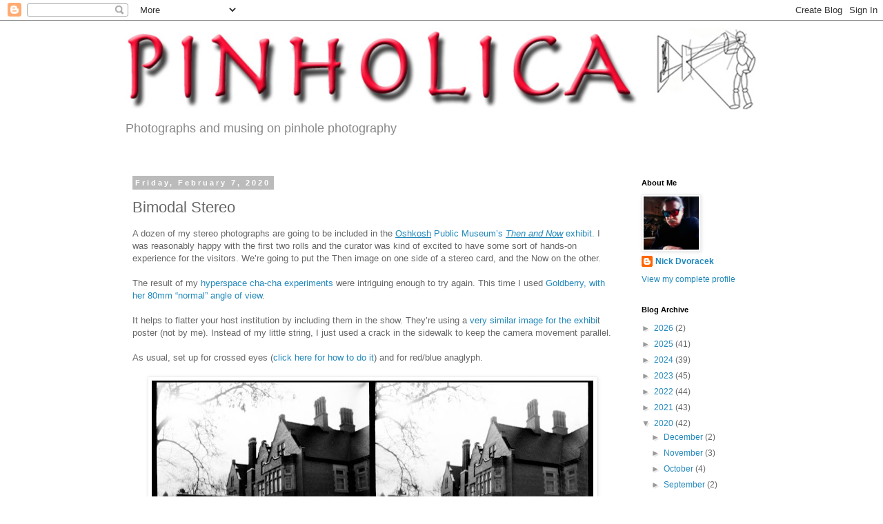

--- FILE ---
content_type: text/html; charset=UTF-8
request_url: https://pinholica.blogspot.com/2020/02/bimodal-stereo.html
body_size: 20669
content:
<!DOCTYPE html>
<html class='v2' dir='ltr' lang='en'>
<head>
<link href='https://www.blogger.com/static/v1/widgets/335934321-css_bundle_v2.css' rel='stylesheet' type='text/css'/>
<meta content='width=1100' name='viewport'/>
<meta content='text/html; charset=UTF-8' http-equiv='Content-Type'/>
<meta content='blogger' name='generator'/>
<link href='https://pinholica.blogspot.com/favicon.ico' rel='icon' type='image/x-icon'/>
<link href='http://pinholica.blogspot.com/2020/02/bimodal-stereo.html' rel='canonical'/>
<link rel="alternate" type="application/atom+xml" title="Pinholica - Atom" href="https://pinholica.blogspot.com/feeds/posts/default" />
<link rel="alternate" type="application/rss+xml" title="Pinholica - RSS" href="https://pinholica.blogspot.com/feeds/posts/default?alt=rss" />
<link rel="service.post" type="application/atom+xml" title="Pinholica - Atom" href="https://www.blogger.com/feeds/1596507007294094490/posts/default" />

<link rel="alternate" type="application/atom+xml" title="Pinholica - Atom" href="https://pinholica.blogspot.com/feeds/3840050412712147481/comments/default" />
<!--Can't find substitution for tag [blog.ieCssRetrofitLinks]-->
<link href='https://blogger.googleusercontent.com/img/b/R29vZ2xl/AVvXsEj0FgPPGbcvfSbue8Afrwe4bZwIzmP01_cAT4JO3aZMs4kdXOFfk64oP2atL7QxtSRWh441vTNc9JgXNcRwCBAFUN16r595O_OZhMoeqap5_C1UZUM0PbJbE02pyHbGkworXNnvutXg_ko/s640/OPMcrossedeyes.jpg' rel='image_src'/>
<meta content='http://pinholica.blogspot.com/2020/02/bimodal-stereo.html' property='og:url'/>
<meta content='Bimodal Stereo' property='og:title'/>
<meta content='Pinhole photographs and musing on pinhole photography' property='og:description'/>
<meta content='https://blogger.googleusercontent.com/img/b/R29vZ2xl/AVvXsEj0FgPPGbcvfSbue8Afrwe4bZwIzmP01_cAT4JO3aZMs4kdXOFfk64oP2atL7QxtSRWh441vTNc9JgXNcRwCBAFUN16r595O_OZhMoeqap5_C1UZUM0PbJbE02pyHbGkworXNnvutXg_ko/w1200-h630-p-k-no-nu/OPMcrossedeyes.jpg' property='og:image'/>
<title>Pinholica: Bimodal Stereo</title>
<style id='page-skin-1' type='text/css'><!--
/*
-----------------------------------------------
Blogger Template Style
Name:     Simple
Designer: Blogger
URL:      www.blogger.com
----------------------------------------------- */
/* Content
----------------------------------------------- */
body {
font: normal normal 12px 'Trebuchet MS', Trebuchet, sans-serif;
color: #666666;
background: #ffffff none repeat scroll top left;
padding: 0 0 0 0;
}
html body .region-inner {
min-width: 0;
max-width: 100%;
width: auto;
}
h2 {
font-size: 22px;
}
a:link {
text-decoration:none;
color: #2288bb;
}
a:visited {
text-decoration:none;
color: #888888;
}
a:hover {
text-decoration:underline;
color: #33aaff;
}
.body-fauxcolumn-outer .fauxcolumn-inner {
background: transparent none repeat scroll top left;
_background-image: none;
}
.body-fauxcolumn-outer .cap-top {
position: absolute;
z-index: 1;
height: 400px;
width: 100%;
}
.body-fauxcolumn-outer .cap-top .cap-left {
width: 100%;
background: transparent none repeat-x scroll top left;
_background-image: none;
}
.content-outer {
-moz-box-shadow: 0 0 0 rgba(0, 0, 0, .15);
-webkit-box-shadow: 0 0 0 rgba(0, 0, 0, .15);
-goog-ms-box-shadow: 0 0 0 #333333;
box-shadow: 0 0 0 rgba(0, 0, 0, .15);
margin-bottom: 1px;
}
.content-inner {
padding: 10px 40px;
}
.content-inner {
background-color: #ffffff;
}
/* Header
----------------------------------------------- */
.header-outer {
background: transparent none repeat-x scroll 0 -400px;
_background-image: none;
}
.Header h1 {
font: normal normal 40px 'Trebuchet MS',Trebuchet,Verdana,sans-serif;
color: #000000;
text-shadow: 0 0 0 rgba(0, 0, 0, .2);
}
.Header h1 a {
color: #000000;
}
.Header .description {
font-size: 18px;
color: #888888;
}
.header-inner .Header .titlewrapper {
padding: 22px 0;
}
.header-inner .Header .descriptionwrapper {
padding: 0 0;
}
/* Tabs
----------------------------------------------- */
.tabs-inner .section:first-child {
border-top: 0 solid #dddddd;
}
.tabs-inner .section:first-child ul {
margin-top: -1px;
border-top: 1px solid #dddddd;
border-left: 1px solid #dddddd;
border-right: 1px solid #dddddd;
}
.tabs-inner .widget ul {
background: transparent none repeat-x scroll 0 -800px;
_background-image: none;
border-bottom: 1px solid #dddddd;
margin-top: 0;
margin-left: -30px;
margin-right: -30px;
}
.tabs-inner .widget li a {
display: inline-block;
padding: .6em 1em;
font: normal normal 12px 'Trebuchet MS', Trebuchet, sans-serif;
color: #000000;
border-left: 1px solid #ffffff;
border-right: 1px solid #dddddd;
}
.tabs-inner .widget li:first-child a {
border-left: none;
}
.tabs-inner .widget li.selected a, .tabs-inner .widget li a:hover {
color: #000000;
background-color: #eeeeee;
text-decoration: none;
}
/* Columns
----------------------------------------------- */
.main-outer {
border-top: 0 solid transparent;
}
.fauxcolumn-left-outer .fauxcolumn-inner {
border-right: 1px solid transparent;
}
.fauxcolumn-right-outer .fauxcolumn-inner {
border-left: 1px solid transparent;
}
/* Headings
----------------------------------------------- */
div.widget > h2,
div.widget h2.title {
margin: 0 0 1em 0;
font: normal bold 11px 'Trebuchet MS', Trebuchet, sans-serif;
color: #000000;
}
/* Widgets
----------------------------------------------- */
.widget .zippy {
color: #999999;
text-shadow: 2px 2px 1px rgba(0, 0, 0, .1);
}
.widget .popular-posts ul {
list-style: none;
}
/* Posts
----------------------------------------------- */
h2.date-header {
font: normal bold 11px Arial, Tahoma, Helvetica, FreeSans, sans-serif;
}
.date-header span {
background-color: #bbbbbb;
color: #ffffff;
padding: 0.4em;
letter-spacing: 3px;
margin: inherit;
}
.main-inner {
padding-top: 35px;
padding-bottom: 65px;
}
.main-inner .column-center-inner {
padding: 0 0;
}
.main-inner .column-center-inner .section {
margin: 0 1em;
}
.post {
margin: 0 0 45px 0;
}
h3.post-title, .comments h4 {
font: normal normal 22px 'Trebuchet MS',Trebuchet,Verdana,sans-serif;
margin: .75em 0 0;
}
.post-body {
font-size: 110%;
line-height: 1.4;
position: relative;
}
.post-body img, .post-body .tr-caption-container, .Profile img, .Image img,
.BlogList .item-thumbnail img {
padding: 2px;
background: #ffffff;
border: 1px solid #eeeeee;
-moz-box-shadow: 1px 1px 5px rgba(0, 0, 0, .1);
-webkit-box-shadow: 1px 1px 5px rgba(0, 0, 0, .1);
box-shadow: 1px 1px 5px rgba(0, 0, 0, .1);
}
.post-body img, .post-body .tr-caption-container {
padding: 5px;
}
.post-body .tr-caption-container {
color: #666666;
}
.post-body .tr-caption-container img {
padding: 0;
background: transparent;
border: none;
-moz-box-shadow: 0 0 0 rgba(0, 0, 0, .1);
-webkit-box-shadow: 0 0 0 rgba(0, 0, 0, .1);
box-shadow: 0 0 0 rgba(0, 0, 0, .1);
}
.post-header {
margin: 0 0 1.5em;
line-height: 1.6;
font-size: 90%;
}
.post-footer {
margin: 20px -2px 0;
padding: 5px 10px;
color: #666666;
background-color: #eeeeee;
border-bottom: 1px solid #eeeeee;
line-height: 1.6;
font-size: 90%;
}
#comments .comment-author {
padding-top: 1.5em;
border-top: 1px solid transparent;
background-position: 0 1.5em;
}
#comments .comment-author:first-child {
padding-top: 0;
border-top: none;
}
.avatar-image-container {
margin: .2em 0 0;
}
#comments .avatar-image-container img {
border: 1px solid #eeeeee;
}
/* Comments
----------------------------------------------- */
.comments .comments-content .icon.blog-author {
background-repeat: no-repeat;
background-image: url([data-uri]);
}
.comments .comments-content .loadmore a {
border-top: 1px solid #999999;
border-bottom: 1px solid #999999;
}
.comments .comment-thread.inline-thread {
background-color: #eeeeee;
}
.comments .continue {
border-top: 2px solid #999999;
}
/* Accents
---------------------------------------------- */
.section-columns td.columns-cell {
border-left: 1px solid transparent;
}
.blog-pager {
background: transparent url(//www.blogblog.com/1kt/simple/paging_dot.png) repeat-x scroll top center;
}
.blog-pager-older-link, .home-link,
.blog-pager-newer-link {
background-color: #ffffff;
padding: 5px;
}
.footer-outer {
border-top: 1px dashed #bbbbbb;
}
/* Mobile
----------------------------------------------- */
body.mobile  {
background-size: auto;
}
.mobile .body-fauxcolumn-outer {
background: transparent none repeat scroll top left;
}
.mobile .body-fauxcolumn-outer .cap-top {
background-size: 100% auto;
}
.mobile .content-outer {
-webkit-box-shadow: 0 0 3px rgba(0, 0, 0, .15);
box-shadow: 0 0 3px rgba(0, 0, 0, .15);
}
.mobile .tabs-inner .widget ul {
margin-left: 0;
margin-right: 0;
}
.mobile .post {
margin: 0;
}
.mobile .main-inner .column-center-inner .section {
margin: 0;
}
.mobile .date-header span {
padding: 0.1em 10px;
margin: 0 -10px;
}
.mobile h3.post-title {
margin: 0;
}
.mobile .blog-pager {
background: transparent none no-repeat scroll top center;
}
.mobile .footer-outer {
border-top: none;
}
.mobile .main-inner, .mobile .footer-inner {
background-color: #ffffff;
}
.mobile-index-contents {
color: #666666;
}
.mobile-link-button {
background-color: #2288bb;
}
.mobile-link-button a:link, .mobile-link-button a:visited {
color: #ffffff;
}
.mobile .tabs-inner .section:first-child {
border-top: none;
}
.mobile .tabs-inner .PageList .widget-content {
background-color: #eeeeee;
color: #000000;
border-top: 1px solid #dddddd;
border-bottom: 1px solid #dddddd;
}
.mobile .tabs-inner .PageList .widget-content .pagelist-arrow {
border-left: 1px solid #dddddd;
}

--></style>
<style id='template-skin-1' type='text/css'><!--
body {
min-width: 1000px;
}
.content-outer, .content-fauxcolumn-outer, .region-inner {
min-width: 1000px;
max-width: 1000px;
_width: 1000px;
}
.main-inner .columns {
padding-left: 0px;
padding-right: 200px;
}
.main-inner .fauxcolumn-center-outer {
left: 0px;
right: 200px;
/* IE6 does not respect left and right together */
_width: expression(this.parentNode.offsetWidth -
parseInt("0px") -
parseInt("200px") + 'px');
}
.main-inner .fauxcolumn-left-outer {
width: 0px;
}
.main-inner .fauxcolumn-right-outer {
width: 200px;
}
.main-inner .column-left-outer {
width: 0px;
right: 100%;
margin-left: -0px;
}
.main-inner .column-right-outer {
width: 200px;
margin-right: -200px;
}
#layout {
min-width: 0;
}
#layout .content-outer {
min-width: 0;
width: 800px;
}
#layout .region-inner {
min-width: 0;
width: auto;
}
body#layout div.add_widget {
padding: 8px;
}
body#layout div.add_widget a {
margin-left: 32px;
}
--></style>
<link href='https://www.blogger.com/dyn-css/authorization.css?targetBlogID=1596507007294094490&amp;zx=118b898c-6979-4017-90de-2ec172d31359' media='none' onload='if(media!=&#39;all&#39;)media=&#39;all&#39;' rel='stylesheet'/><noscript><link href='https://www.blogger.com/dyn-css/authorization.css?targetBlogID=1596507007294094490&amp;zx=118b898c-6979-4017-90de-2ec172d31359' rel='stylesheet'/></noscript>
<meta name='google-adsense-platform-account' content='ca-host-pub-1556223355139109'/>
<meta name='google-adsense-platform-domain' content='blogspot.com'/>

</head>
<body class='loading variant-simplysimple'>
<div class='navbar section' id='navbar' name='Navbar'><div class='widget Navbar' data-version='1' id='Navbar1'><script type="text/javascript">
    function setAttributeOnload(object, attribute, val) {
      if(window.addEventListener) {
        window.addEventListener('load',
          function(){ object[attribute] = val; }, false);
      } else {
        window.attachEvent('onload', function(){ object[attribute] = val; });
      }
    }
  </script>
<div id="navbar-iframe-container"></div>
<script type="text/javascript" src="https://apis.google.com/js/platform.js"></script>
<script type="text/javascript">
      gapi.load("gapi.iframes:gapi.iframes.style.bubble", function() {
        if (gapi.iframes && gapi.iframes.getContext) {
          gapi.iframes.getContext().openChild({
              url: 'https://www.blogger.com/navbar/1596507007294094490?po\x3d3840050412712147481\x26origin\x3dhttps://pinholica.blogspot.com',
              where: document.getElementById("navbar-iframe-container"),
              id: "navbar-iframe"
          });
        }
      });
    </script><script type="text/javascript">
(function() {
var script = document.createElement('script');
script.type = 'text/javascript';
script.src = '//pagead2.googlesyndication.com/pagead/js/google_top_exp.js';
var head = document.getElementsByTagName('head')[0];
if (head) {
head.appendChild(script);
}})();
</script>
</div></div>
<div class='body-fauxcolumns'>
<div class='fauxcolumn-outer body-fauxcolumn-outer'>
<div class='cap-top'>
<div class='cap-left'></div>
<div class='cap-right'></div>
</div>
<div class='fauxborder-left'>
<div class='fauxborder-right'></div>
<div class='fauxcolumn-inner'>
</div>
</div>
<div class='cap-bottom'>
<div class='cap-left'></div>
<div class='cap-right'></div>
</div>
</div>
</div>
<div class='content'>
<div class='content-fauxcolumns'>
<div class='fauxcolumn-outer content-fauxcolumn-outer'>
<div class='cap-top'>
<div class='cap-left'></div>
<div class='cap-right'></div>
</div>
<div class='fauxborder-left'>
<div class='fauxborder-right'></div>
<div class='fauxcolumn-inner'>
</div>
</div>
<div class='cap-bottom'>
<div class='cap-left'></div>
<div class='cap-right'></div>
</div>
</div>
</div>
<div class='content-outer'>
<div class='content-cap-top cap-top'>
<div class='cap-left'></div>
<div class='cap-right'></div>
</div>
<div class='fauxborder-left content-fauxborder-left'>
<div class='fauxborder-right content-fauxborder-right'></div>
<div class='content-inner'>
<header>
<div class='header-outer'>
<div class='header-cap-top cap-top'>
<div class='cap-left'></div>
<div class='cap-right'></div>
</div>
<div class='fauxborder-left header-fauxborder-left'>
<div class='fauxborder-right header-fauxborder-right'></div>
<div class='region-inner header-inner'>
<div class='header section' id='header' name='Header'><div class='widget Header' data-version='1' id='Header1'>
<div id='header-inner'>
<a href='https://pinholica.blogspot.com/' style='display: block'>
<img alt='Pinholica' height='125px; ' id='Header1_headerimg' src='https://blogger.googleusercontent.com/img/b/R29vZ2xl/AVvXsEjGG42KwPValRJklrcN4iDh5gl71PW0_G-8b30JHJFQZ2s1UjMgb3WdDXvdxru51qar_HQAP-vR65KxF1ddN30fVCDoxbZ_9kNPjVjZwGwN4nKrPk8qMghu6jGFyXiZE8YZbeVR32fUkC8/s1600/pinholicaheader.jpg' style='display: block' width='920px; '/>
</a>
<div class='descriptionwrapper'>
<p class='description'><span>Photographs and musing on pinhole photography</span></p>
</div>
</div>
</div></div>
</div>
</div>
<div class='header-cap-bottom cap-bottom'>
<div class='cap-left'></div>
<div class='cap-right'></div>
</div>
</div>
</header>
<div class='tabs-outer'>
<div class='tabs-cap-top cap-top'>
<div class='cap-left'></div>
<div class='cap-right'></div>
</div>
<div class='fauxborder-left tabs-fauxborder-left'>
<div class='fauxborder-right tabs-fauxborder-right'></div>
<div class='region-inner tabs-inner'>
<div class='tabs no-items section' id='crosscol' name='Cross-Column'></div>
<div class='tabs no-items section' id='crosscol-overflow' name='Cross-Column 2'></div>
</div>
</div>
<div class='tabs-cap-bottom cap-bottom'>
<div class='cap-left'></div>
<div class='cap-right'></div>
</div>
</div>
<div class='main-outer'>
<div class='main-cap-top cap-top'>
<div class='cap-left'></div>
<div class='cap-right'></div>
</div>
<div class='fauxborder-left main-fauxborder-left'>
<div class='fauxborder-right main-fauxborder-right'></div>
<div class='region-inner main-inner'>
<div class='columns fauxcolumns'>
<div class='fauxcolumn-outer fauxcolumn-center-outer'>
<div class='cap-top'>
<div class='cap-left'></div>
<div class='cap-right'></div>
</div>
<div class='fauxborder-left'>
<div class='fauxborder-right'></div>
<div class='fauxcolumn-inner'>
</div>
</div>
<div class='cap-bottom'>
<div class='cap-left'></div>
<div class='cap-right'></div>
</div>
</div>
<div class='fauxcolumn-outer fauxcolumn-left-outer'>
<div class='cap-top'>
<div class='cap-left'></div>
<div class='cap-right'></div>
</div>
<div class='fauxborder-left'>
<div class='fauxborder-right'></div>
<div class='fauxcolumn-inner'>
</div>
</div>
<div class='cap-bottom'>
<div class='cap-left'></div>
<div class='cap-right'></div>
</div>
</div>
<div class='fauxcolumn-outer fauxcolumn-right-outer'>
<div class='cap-top'>
<div class='cap-left'></div>
<div class='cap-right'></div>
</div>
<div class='fauxborder-left'>
<div class='fauxborder-right'></div>
<div class='fauxcolumn-inner'>
</div>
</div>
<div class='cap-bottom'>
<div class='cap-left'></div>
<div class='cap-right'></div>
</div>
</div>
<!-- corrects IE6 width calculation -->
<div class='columns-inner'>
<div class='column-center-outer'>
<div class='column-center-inner'>
<div class='main section' id='main' name='Main'><div class='widget Blog' data-version='1' id='Blog1'>
<div class='blog-posts hfeed'>

          <div class="date-outer">
        
<h2 class='date-header'><span>Friday, February 7, 2020</span></h2>

          <div class="date-posts">
        
<div class='post-outer'>
<div class='post hentry uncustomized-post-template' itemprop='blogPost' itemscope='itemscope' itemtype='http://schema.org/BlogPosting'>
<meta content='https://blogger.googleusercontent.com/img/b/R29vZ2xl/AVvXsEj0FgPPGbcvfSbue8Afrwe4bZwIzmP01_cAT4JO3aZMs4kdXOFfk64oP2atL7QxtSRWh441vTNc9JgXNcRwCBAFUN16r595O_OZhMoeqap5_C1UZUM0PbJbE02pyHbGkworXNnvutXg_ko/s640/OPMcrossedeyes.jpg' itemprop='image_url'/>
<meta content='1596507007294094490' itemprop='blogId'/>
<meta content='3840050412712147481' itemprop='postId'/>
<a name='3840050412712147481'></a>
<h3 class='post-title entry-title' itemprop='name'>
Bimodal Stereo
</h3>
<div class='post-header'>
<div class='post-header-line-1'></div>
</div>
<div class='post-body entry-content' id='post-body-3840050412712147481' itemprop='description articleBody'>
<div class="separator" style="clear: both; text-align: left;">
A dozen of my stereo photographs are going to be included in the <a href="http://www.oshkoshmuseum.org/oshkoshPublicMuseum/exhibitionsPrograms/thenandnow" target="_blank"><u>Oshkosh</u> Public Museum&#8217;s <u><i>Then and Now</i></u> exhibit.</a> I was reasonably happy with the first two rolls and the curator was kind of excited to have some sort of hands-on experience for the visitors. We&#8217;re going to put the Then image on one side of a stereo card, and the Now on the other.</div>
<div class="separator" style="clear: both; text-align: left;">
<br /></div>
<div class="separator" style="clear: both; text-align: left;">
The result of my <a href="https://pinholica.blogspot.com/2020/01/hyperspace.html" target="_blank">hyperspace cha-cha experiments</a> were intriguing enough to try again. This time I used <a href="https://pinholica.blogspot.com/2018/03/goldberry.html" target="_blank">Goldberry, with her 80mm &#8220;normal&#8221; angle of view</a>.</div>
<div class="separator" style="clear: both; text-align: left;">
<br /></div>
<div class="separator" style="clear: both; text-align: left;">
It helps to flatter your host institution by including them in the show. They&#8217;re using a <a href="https://oshkosh.pastperfectonline.com/photo/B4E8EFB2-2B25-4FDA-B068-972067063100" target="_blank">very similar image for the exhibi</a>t poster (not by me). Instead of my little string, I just used a crack in the sidewalk to keep the camera movement parallel.</div>
<div class="separator" style="clear: both; text-align: left;">
<br /></div>
<div class="separator" style="clear: both; text-align: left;">
As usual, set up for crossed eyes (<a href="https://drive.google.com/file/d/0B7Pl5s9LV7nTOTRBUGVhRDJrWFk/view?usp=drivesdk" target="_blank">click here for how to do it</a>) and for red/blue anaglyph.</div>
<div class="separator" style="clear: both; text-align: center;">
<br /></div>
<div class="separator" style="clear: both; text-align: center;">
<a href="https://blogger.googleusercontent.com/img/b/R29vZ2xl/AVvXsEj0FgPPGbcvfSbue8Afrwe4bZwIzmP01_cAT4JO3aZMs4kdXOFfk64oP2atL7QxtSRWh441vTNc9JgXNcRwCBAFUN16r595O_OZhMoeqap5_C1UZUM0PbJbE02pyHbGkworXNnvutXg_ko/s1600/OPMcrossedeyes.jpg" imageanchor="1" style="margin-left: 1em; margin-right: 1em;"><img border="0" data-original-height="733" data-original-width="1600" height="290" src="https://blogger.googleusercontent.com/img/b/R29vZ2xl/AVvXsEj0FgPPGbcvfSbue8Afrwe4bZwIzmP01_cAT4JO3aZMs4kdXOFfk64oP2atL7QxtSRWh441vTNc9JgXNcRwCBAFUN16r595O_OZhMoeqap5_C1UZUM0PbJbE02pyHbGkworXNnvutXg_ko/s640/OPMcrossedeyes.jpg" width="640" /></a></div>
<br />
<br />
<div class="separator" style="clear: both; text-align: center;">
<a href="https://blogger.googleusercontent.com/img/b/R29vZ2xl/AVvXsEim-T4rCHa7IJ1e5hGZgNwm1G2a3iViJYOcTFuAq8UDktgrJp1PK8Sf1-vtOkI64pCqEDNRD6vexExqASKLMhL2zinXOqmZ3hVYA5WCpaeaMQ0TpykEFS0uYXga_Yr0ZhJl8Fi-_N1ZT-E/s1600/OPMAnaglyph.jpeg" imageanchor="1" style="margin-left: 1em; margin-right: 1em;"><img border="0" data-original-height="1490" data-original-width="1600" height="592" src="https://blogger.googleusercontent.com/img/b/R29vZ2xl/AVvXsEim-T4rCHa7IJ1e5hGZgNwm1G2a3iViJYOcTFuAq8UDktgrJp1PK8Sf1-vtOkI64pCqEDNRD6vexExqASKLMhL2zinXOqmZ3hVYA5WCpaeaMQ0TpykEFS0uYXga_Yr0ZhJl8Fi-_N1ZT-E/s640/OPMAnaglyph.jpeg" width="640" /></a></div>
<br />
<a href="https://oshkosh.pastperfectonline.com/photo/5AFD3BB9-22B0-4ECB-86A3-555697836926" target="_blank">Algoma Methodist</a> is a very recognizable structure just down the block from the Museum. The angle of view was a little too wide from across the street, and from the other side, was too narrow to fit the building in the frame. I was limited in where I could put the camera because of the necessity to have a big enough clear spot to move the camera between exposures while keeping it perfectly level. I chose to go with the bell tower for the tight crop.<br />
<br />
<div class="separator" style="clear: both; text-align: center;">
<a href="https://blogger.googleusercontent.com/img/b/R29vZ2xl/AVvXsEgDVLruc6pGQ7P45REGusak0OgXOi_yJm2hdhvZdLbWNU0IyFh3UK9JR8MmJj81U2vECYGeMgAd9qYO9PwWygX_Ab-dL7WoP5yav1Rhhvf0LubggpXqI7fjs9AfHwHe9ASzJuyw3Gm-Frk/s1600/methodistcrosseyed.jpg" imageanchor="1" style="margin-left: 1em; margin-right: 1em;"><img border="0" data-original-height="736" data-original-width="1600" height="290" src="https://blogger.googleusercontent.com/img/b/R29vZ2xl/AVvXsEgDVLruc6pGQ7P45REGusak0OgXOi_yJm2hdhvZdLbWNU0IyFh3UK9JR8MmJj81U2vECYGeMgAd9qYO9PwWygX_Ab-dL7WoP5yav1Rhhvf0LubggpXqI7fjs9AfHwHe9ASzJuyw3Gm-Frk/s640/methodistcrosseyed.jpg" width="640" /></a></div>
<br />
<div class="separator" style="clear: both; text-align: center;">
<a href="https://blogger.googleusercontent.com/img/b/R29vZ2xl/AVvXsEgsH4tYLi2I3nr5UoxcMGB8dww0AZBkSBioHNonfS75aRuvBGWkef2bk7xz6w4WdxbcQVam04MLpCUIy0qxX3AzYvfYWqpVVSvLh0u8qWtnq7NiWKmbRnsxjYP0wnvBvFW7E9U6dfehvPc/s1600/methodistright-Anaglyph.jpeg" imageanchor="1" style="margin-left: 1em; margin-right: 1em;"><img border="0" data-original-height="1484" data-original-width="1600" height="590" src="https://blogger.googleusercontent.com/img/b/R29vZ2xl/AVvXsEgsH4tYLi2I3nr5UoxcMGB8dww0AZBkSBioHNonfS75aRuvBGWkef2bk7xz6w4WdxbcQVam04MLpCUIy0qxX3AzYvfYWqpVVSvLh0u8qWtnq7NiWKmbRnsxjYP0wnvBvFW7E9U6dfehvPc/s640/methodistright-Anaglyph.jpeg" width="640" /></a></div>
<br />
<a href="https://oshkosh.pastperfectonline.com/photo/0031851F-50B8-4725-87A3-713107968524" target="_blank">Oshkosh High School</a> burned in 1901 and was replaced by this Modern/Greek Revival mashup, now housing City Hall and missing its original monumental stairway.<br />
<br />
<div class="separator" style="clear: both; text-align: center;">
<a href="https://blogger.googleusercontent.com/img/b/R29vZ2xl/AVvXsEj0BBE9EIGGffP2qqU_Cl50AFMIIHgGiLHjKkFO6yA1weB9yDDr_MdpjzaFQEscjmZ4wvyMQZOOshCzyV97VjT9ZrT-Hckrvi0nKc9g0Y0gZRgXnFNUuF4UhTov3yOGMxgHot_dJvftMkY/s1600/cityhallcrosseyed.jpg" imageanchor="1" style="margin-left: 1em; margin-right: 1em;"><img border="0" data-original-height="671" data-original-width="1600" height="268" src="https://blogger.googleusercontent.com/img/b/R29vZ2xl/AVvXsEj0BBE9EIGGffP2qqU_Cl50AFMIIHgGiLHjKkFO6yA1weB9yDDr_MdpjzaFQEscjmZ4wvyMQZOOshCzyV97VjT9ZrT-Hckrvi0nKc9g0Y0gZRgXnFNUuF4UhTov3yOGMxgHot_dJvftMkY/s640/cityhallcrosseyed.jpg" width="640" /></a></div>
<br />
<br />
<div class="separator" style="clear: both; text-align: center;">
<a href="https://blogger.googleusercontent.com/img/b/R29vZ2xl/AVvXsEgZrrQlMBNOkJC2iwnl20xeHOEl42pTocHffRsNnQ1RYogxRJYsKiXne_V_mGf9IIlm_FQ4qmnYjdoa1lJwcZ5eF8cDDe7TIWJvkEdd3mvhFBdw6z5DVSwZU6qfH6wWL27__mo0OmH9U3Q/s1600/cityhallright-Anaglyph.jpeg" imageanchor="1" style="margin-left: 1em; margin-right: 1em;"><img border="0" data-original-height="1507" data-original-width="1600" height="602" src="https://blogger.googleusercontent.com/img/b/R29vZ2xl/AVvXsEgZrrQlMBNOkJC2iwnl20xeHOEl42pTocHffRsNnQ1RYogxRJYsKiXne_V_mGf9IIlm_FQ4qmnYjdoa1lJwcZ5eF8cDDe7TIWJvkEdd3mvhFBdw6z5DVSwZU6qfH6wWL27__mo0OmH9U3Q/s640/cityhallright-Anaglyph.jpeg" width="640" /></a></div>
<br />
I wrote down the address &#8220;Main and High&#8221; and remembered the archive image as a line of buildings. When I got there, I assumed this block was it. I should have known since the street names change on the other side of Main, this view would have been &#8220;Main and Waugoo.&#8221; <br />
<br />
<div class="separator" style="clear: both; text-align: center;">
<a href="https://blogger.googleusercontent.com/img/b/R29vZ2xl/AVvXsEgPcKCxsgO2C6Bzr5Yv0iqg0Lj_IwH9LR1QeCQVq9aszjj4VkELPnht5nSwbgVs6bBF5fHtOMuSj77sK41HuL-S8jKomId3CYcFUhLduxwl8rAViXfKI0lZdmuNsLLLkSgjR3woE-AHodk/s1600/MainandOttercrosseyed.jpg" imageanchor="1" style="margin-left: 1em; margin-right: 1em;"><img border="0" data-original-height="725" data-original-width="1600" height="288" src="https://blogger.googleusercontent.com/img/b/R29vZ2xl/AVvXsEgPcKCxsgO2C6Bzr5Yv0iqg0Lj_IwH9LR1QeCQVq9aszjj4VkELPnht5nSwbgVs6bBF5fHtOMuSj77sK41HuL-S8jKomId3CYcFUhLduxwl8rAViXfKI0lZdmuNsLLLkSgjR3woE-AHodk/s640/MainandOttercrosseyed.jpg" width="640" /></a></div>
<br />
<br />
<div class="separator" style="clear: both; text-align: center;">
<a href="https://blogger.googleusercontent.com/img/b/R29vZ2xl/AVvXsEhXjOqVqSUel8_ryvPsv9Su7XA-oonAJXzaKImAkkA8nrK-Q6Sym3TXwg9xHiR9aR_fR-eN-FKoNcBzxCBzsQOcb32Y_GFuUr0bP_xsRBiZBGjQHCU0SHV1J1GbyCY6OwI-fuV4aEsTLvc/s1600/MainandOtterright-Anaglyph.jpeg" imageanchor="1" style="margin-left: 1em; margin-right: 1em;"><img border="0" data-original-height="1488" data-original-width="1600" height="590" src="https://blogger.googleusercontent.com/img/b/R29vZ2xl/AVvXsEhXjOqVqSUel8_ryvPsv9Su7XA-oonAJXzaKImAkkA8nrK-Q6Sym3TXwg9xHiR9aR_fR-eN-FKoNcBzxCBzsQOcb32Y_GFuUr0bP_xsRBiZBGjQHCU0SHV1J1GbyCY6OwI-fuV4aEsTLvc/s640/MainandOtterright-Anaglyph.jpeg" width="640" /></a></div>
<br />
Another mistaken address, the corner of Pearl and Osceola. What is now Pearl was Warren Road until they curved Pearl a block south to go around the University a few years ago. I remembered this about half way through the second exposure.<br />
<br />
<div class="separator" style="clear: both; text-align: center;">
<a href="https://blogger.googleusercontent.com/img/b/R29vZ2xl/AVvXsEjYJp2OQfkgjtcz8yW5ewWR9D8jHUlwI9yXU1M5fNNR56pKGdvyNxkhmULT3TC0kgbiznWWi-OhclIqXX22LXzeBwQDDQX0AlnSNd6cuk3Xz2JGiemC1ECsESk0dP6Xzdwd5P1z5fTa7Ss/s1600/pearlandosceolacrosseyed.jpg" imageanchor="1" style="margin-left: 1em; margin-right: 1em;"><img border="0" data-original-height="602" data-original-width="1600" height="240" src="https://blogger.googleusercontent.com/img/b/R29vZ2xl/AVvXsEjYJp2OQfkgjtcz8yW5ewWR9D8jHUlwI9yXU1M5fNNR56pKGdvyNxkhmULT3TC0kgbiznWWi-OhclIqXX22LXzeBwQDDQX0AlnSNd6cuk3Xz2JGiemC1ECsESk0dP6Xzdwd5P1z5fTa7Ss/s640/pearlandosceolacrosseyed.jpg" width="640" /></a></div>
<br />
<br />
<div class="separator" style="clear: both; text-align: center;">
<a href="https://blogger.googleusercontent.com/img/b/R29vZ2xl/AVvXsEhtrD5VMs3g85m28dTC8AufdgEuvMKcP3MO2Kyv5wb8g0xQUG4P_S4MPU11pA8QO1jNlKa4sOU_ojFjbqHSEsZBf1oJjUYpxQ4xTo0VVw8V1ZXI62ofWSIP92OHoJwrcynX9OXbfslMkUU/s1600/pearlandosceolaleft-Anaglyph.jpeg" imageanchor="1" style="margin-left: 1em; margin-right: 1em;"><img border="0" data-original-height="1226" data-original-width="1600" height="490" src="https://blogger.googleusercontent.com/img/b/R29vZ2xl/AVvXsEhtrD5VMs3g85m28dTC8AufdgEuvMKcP3MO2Kyv5wb8g0xQUG4P_S4MPU11pA8QO1jNlKa4sOU_ojFjbqHSEsZBf1oJjUYpxQ4xTo0VVw8V1ZXI62ofWSIP92OHoJwrcynX9OXbfslMkUU/s640/pearlandosceolaleft-Anaglyph.jpeg" width="640" /></a></div>
<br />
Then I decided to give the 45mm stereo camera another try as well.<br />
<br />
I went back to Algoma Methodist to see if I could get a more dramatic image. I admit that I concentrated on the side entrance just for the extreme 3D. This was one of several places that a giant pile of snow was exactly where I needed to put the camera and I nearly fell over and bent one of the tripod legs setting up on top of it.<br />
<br />
<div class="separator" style="clear: both; text-align: center;">
<a href="https://blogger.googleusercontent.com/img/b/R29vZ2xl/AVvXsEiQe_1Px9C1JI-y8yig_-TlhaKGB0eCKVOMMLTk07mdFgncfW1d_aR3PFSVOP_Tor2j3z8DgDP5xFyKUrHnF14WJfJ6GFCSJEtzaqGCq963hQh-T2UQp5Qc5TEnZCvn3YkMeW4bJ0yvWR4/s1600/NewYorkMethodists.jpg" imageanchor="1" style="margin-left: 1em; margin-right: 1em;"><img border="0" data-original-height="713" data-original-width="1600" height="284" src="https://blogger.googleusercontent.com/img/b/R29vZ2xl/AVvXsEiQe_1Px9C1JI-y8yig_-TlhaKGB0eCKVOMMLTk07mdFgncfW1d_aR3PFSVOP_Tor2j3z8DgDP5xFyKUrHnF14WJfJ6GFCSJEtzaqGCq963hQh-T2UQp5Qc5TEnZCvn3YkMeW4bJ0yvWR4/s640/NewYorkMethodists.jpg" width="640" /></a></div>
<br />
<br />
<div class="separator" style="clear: both; text-align: center;">
<a href="https://blogger.googleusercontent.com/img/b/R29vZ2xl/AVvXsEg9zkeQ5WohsFt7Dc-IjieQdecZy0gIqjIaWQziIDhrAeCc1x_6L-WxtDl8bP2o9AvcznbCpZ0XyrJmz5_2dv2ERvEMV70kyASpuk7AD2LA0UkLwTehEn7harsZcB56w2wnM7h788qG9Ow/s1600/NewYorkMethodistsnaglyph.jpeg" imageanchor="1" style="margin-left: 1em; margin-right: 1em;"><img border="0" data-original-height="1372" data-original-width="1600" height="548" src="https://blogger.googleusercontent.com/img/b/R29vZ2xl/AVvXsEg9zkeQ5WohsFt7Dc-IjieQdecZy0gIqjIaWQziIDhrAeCc1x_6L-WxtDl8bP2o9AvcznbCpZ0XyrJmz5_2dv2ERvEMV70kyASpuk7AD2LA0UkLwTehEn7harsZcB56w2wnM7h788qG9Ow/s640/NewYorkMethodistsnaglyph.jpeg" width="640" /></a></div>
<br />
It was the first sunny day in weeks. When I rode around the building I noticed the shadows on the trees and the little turret in the corner for a foreground 3D object with a nice clean driveway to place the camera on.<br />
<br />
<div class="separator" style="clear: both; text-align: center;">
<a href="https://blogger.googleusercontent.com/img/b/R29vZ2xl/AVvXsEg_GG0EHFufB1tJ2Fntyq6xmeko4VOaudMvEiBXJ_aLmItinRXIaqaNt6Xa7agQEZn7atz3FLeXfz5rmkr7uhOyTdtNEycdS4qKFt8EBeq36r3F8g6sxtTEogqjSA4RaKHDLoCoSsBqkr8/s1600/crosseyed.jpg" imageanchor="1" style="margin-left: 1em; margin-right: 1em;"><img border="0" data-original-height="714" data-original-width="1600" height="284" src="https://blogger.googleusercontent.com/img/b/R29vZ2xl/AVvXsEg_GG0EHFufB1tJ2Fntyq6xmeko4VOaudMvEiBXJ_aLmItinRXIaqaNt6Xa7agQEZn7atz3FLeXfz5rmkr7uhOyTdtNEycdS4qKFt8EBeq36r3F8g6sxtTEogqjSA4RaKHDLoCoSsBqkr8/s640/crosseyed.jpg" width="640" /></a></div>
<br />
<br />
<div class="separator" style="clear: both; text-align: center;">
<a href="https://blogger.googleusercontent.com/img/b/R29vZ2xl/AVvXsEh025uHRUKoicI-kx5L_QmGJIUZ3ZSMCeIQABYCxU2bh198JK7PkxAzl53sxskWZNa_quK32DDnZiDqyN8KCnQHbGi_goIndkCCX5yCbkZsKuwW5VjBDcuy5VjjDtmsXj5anFcuwZ7yLg0/s1600/sunnymethodistAnaglyph.jpeg" imageanchor="1" style="margin-left: 1em; margin-right: 1em;"><img border="0" data-original-height="1421" data-original-width="1600" height="568" src="https://blogger.googleusercontent.com/img/b/R29vZ2xl/AVvXsEh025uHRUKoicI-kx5L_QmGJIUZ3ZSMCeIQABYCxU2bh198JK7PkxAzl53sxskWZNa_quK32DDnZiDqyN8KCnQHbGi_goIndkCCX5yCbkZsKuwW5VjBDcuy5VjjDtmsXj5anFcuwZ7yLg0/s640/sunnymethodistAnaglyph.jpeg" width="640" /></a></div>
<br />
I wasn&#8217;t thrilled with the view of <a href="https://pinholica.blogspot.com/2020/01/building-45mm-6x6-stereo-populist.html" target="_blank">Dempsey Hall from the first roll,</a> and again taking advantage of the sun and shadows, thought this view would pop a little more in 3D.<br />
<br />
<div class="separator" style="clear: both; text-align: center;">
<a href="https://blogger.googleusercontent.com/img/b/R29vZ2xl/AVvXsEjbVoA8pmdD2q9Y54vmPp-xZqijKTmWzIeaIH72KVc52wb-gYh0FAm_yr85K79gFiGoQWblaSrtAuf3lc3WzaTW6wMhVaz8MuXi7DJuUnbCvvHRM2OfCYybNnxZAM-hfiKuMBdwewmBMJM/s1600/Dempsey.jpg" imageanchor="1" style="margin-left: 1em; margin-right: 1em;"><img border="0" data-original-height="763" data-original-width="1600" height="304" src="https://blogger.googleusercontent.com/img/b/R29vZ2xl/AVvXsEjbVoA8pmdD2q9Y54vmPp-xZqijKTmWzIeaIH72KVc52wb-gYh0FAm_yr85K79gFiGoQWblaSrtAuf3lc3WzaTW6wMhVaz8MuXi7DJuUnbCvvHRM2OfCYybNnxZAM-hfiKuMBdwewmBMJM/s640/Dempsey.jpg" width="640" /></a></div>
<br />
<br />
<div class="separator" style="clear: both; text-align: center;">
<a href="https://blogger.googleusercontent.com/img/b/R29vZ2xl/AVvXsEhS-9f5dV3YohtEs4pGESHTN_kqIGjBJ9cErDSbI4Fnkm-E2LJrMhM0hEgeyUAJYXlKyMzyXn08MWQkcdEyKbLOxrEUNKog61DPEnNz0sjQKA8cuP4tFxAv_qvehN1393vpw8L2oW8kG-A/s1600/DempseyAnaglyph.jpeg" imageanchor="1" style="margin-left: 1em; margin-right: 1em;"><img border="0" data-original-height="1524" data-original-width="1600" height="608" src="https://blogger.googleusercontent.com/img/b/R29vZ2xl/AVvXsEhS-9f5dV3YohtEs4pGESHTN_kqIGjBJ9cErDSbI4Fnkm-E2LJrMhM0hEgeyUAJYXlKyMzyXn08MWQkcdEyKbLOxrEUNKog61DPEnNz0sjQKA8cuP4tFxAv_qvehN1393vpw8L2oW8kG-A/s640/DempseyAnaglyph.jpeg" width="640" /></a></div>
<div class="separator" style="clear: both; text-align: center;">
</div>
<br />
This is where the <a href="https://oshkosh.pastperfectonline.com/photo/F0C21FCF-28FD-42B1-8B06-172461778100" target="_blank">corner of Pearl and Osceola was when the archival image was done</a>.<br />
<br />
<div class="separator" style="clear: both; text-align: center;">
<a href="https://blogger.googleusercontent.com/img/b/R29vZ2xl/AVvXsEgeR-iG6NI6mXFghfquaFQQqGU1rhCA7j3pdpzBm5sBxkEsoFjP87wcVP-oJVEEa65gR-sR_FzQkPoxImNEsPxczS8BkR_xsc7X40kxPj2W7Hm18asRv27WTTF6aaE38E-5waZC-zhZ0_M/s1600/ScottHall.jpg" imageanchor="1" style="margin-left: 1em; margin-right: 1em;"><img border="0" data-original-height="730" data-original-width="1600" height="290" src="https://blogger.googleusercontent.com/img/b/R29vZ2xl/AVvXsEgeR-iG6NI6mXFghfquaFQQqGU1rhCA7j3pdpzBm5sBxkEsoFjP87wcVP-oJVEEa65gR-sR_FzQkPoxImNEsPxczS8BkR_xsc7X40kxPj2W7Hm18asRv27WTTF6aaE38E-5waZC-zhZ0_M/s640/ScottHall.jpg" width="640" /></a></div>
<br />
<br />
<div class="separator" style="clear: both; text-align: center;">
<a href="https://blogger.googleusercontent.com/img/b/R29vZ2xl/AVvXsEh-bi82N4IiGsnZdJDpDcIDj3OqfV8J_s87aQ0HAjs7YsTYOlD1XKmBBdSlMWz6AYQ-xJvH5Z49fhDbZB2-bHp-rYBnkrvzdwCeYSRpXFYe_GXJiOEZj9D1owEkuHkFTxBRJ2hC1nRZrHc/s1600/ScottHallAnaglyph.jpeg" imageanchor="1" style="margin-left: 1em; margin-right: 1em;"><img border="0" data-original-height="1427" data-original-width="1600" height="570" src="https://blogger.googleusercontent.com/img/b/R29vZ2xl/AVvXsEh-bi82N4IiGsnZdJDpDcIDj3OqfV8J_s87aQ0HAjs7YsTYOlD1XKmBBdSlMWz6AYQ-xJvH5Z49fhDbZB2-bHp-rYBnkrvzdwCeYSRpXFYe_GXJiOEZj9D1owEkuHkFTxBRJ2hC1nRZrHc/s640/ScottHallAnaglyph.jpeg" width="640" /></a></div>
<br />
And here the correct view from <a href="https://oshkosh.pastperfectonline.com/photo/57083231-B321-45D2-98E8-968527195796" target="_blank">Main and High</a>, now Opera Square. Again from atop a giant pile of snow except this time I had to get up on it right over the curb next to the busy left turn lane on one-way High Street. I&#8217;m surprised nobody called the police.<br />
<br />
<div class="separator" style="clear: both; text-align: center;">
<a href="https://blogger.googleusercontent.com/img/b/R29vZ2xl/AVvXsEgEFVkW_2jS6tEQBE0kqjy7kWAWNqoNaS2JLlGqfDDKnMmc98COtjo2qUKM-mWOS7ohhDmM-gAZsE4_woTg9wlDq5PU-7ALqZt8pif0JpF6z8SUBHH9RXzKwJtHVGpgiUO8zYZ0yAtaYqE/s1600/operasquarecrosseyed.jpg" imageanchor="1" style="margin-left: 1em; margin-right: 1em;"><img border="0" data-original-height="732" data-original-width="1600" height="290" src="https://blogger.googleusercontent.com/img/b/R29vZ2xl/AVvXsEgEFVkW_2jS6tEQBE0kqjy7kWAWNqoNaS2JLlGqfDDKnMmc98COtjo2qUKM-mWOS7ohhDmM-gAZsE4_woTg9wlDq5PU-7ALqZt8pif0JpF6z8SUBHH9RXzKwJtHVGpgiUO8zYZ0yAtaYqE/s640/operasquarecrosseyed.jpg" width="640" /></a></div>
<br />
`<br />
<div class="separator" style="clear: both; text-align: center;">
</div>
<div class="separator" style="clear: both; text-align: center;">
<a href="https://blogger.googleusercontent.com/img/b/R29vZ2xl/AVvXsEj0kn-0KA05YlpFL3d5zU7K1OsXI2uHZFikA3qqLTEC2sL0XsrCzzExDmC04rRlRbZWY7BE1OcS03XIe37HzzZUhN3u9JDtQBqkCisV4bndOe-I5Gx0JEyLbZ7wsEeXp7gYEU4I2cVu1hU/s1600/operasquareAnaglyph.jpeg" imageanchor="1" style="margin-left: 1em; margin-right: 1em;"><img border="0" data-original-height="1436" data-original-width="1600" height="570" src="https://blogger.googleusercontent.com/img/b/R29vZ2xl/AVvXsEj0kn-0KA05YlpFL3d5zU7K1OsXI2uHZFikA3qqLTEC2sL0XsrCzzExDmC04rRlRbZWY7BE1OcS03XIe37HzzZUhN3u9JDtQBqkCisV4bndOe-I5Gx0JEyLbZ7wsEeXp7gYEU4I2cVu1hU/s640/operasquareAnaglyph.jpeg" width="640" /></a></div>
<br />
It turned out that I chose eight of the twelve which were done with hyper stereo cha-cha and four with the stereo camera. That may have had more to do with taking pictures with the stereo camera that didn&#8217;t have matches in the museum archive than any preference for one method over the other.
<div style='clear: both;'></div>
</div>
<div class='post-footer'>
<div class='post-footer-line post-footer-line-1'>
<span class='post-author vcard'>
Posted by
<span class='fn' itemprop='author' itemscope='itemscope' itemtype='http://schema.org/Person'>
<meta content='https://www.blogger.com/profile/14992589820467485368' itemprop='url'/>
<a class='g-profile' href='https://www.blogger.com/profile/14992589820467485368' rel='author' title='author profile'>
<span itemprop='name'>Nick Dvoracek</span>
</a>
</span>
</span>
<span class='post-timestamp'>
at
<meta content='http://pinholica.blogspot.com/2020/02/bimodal-stereo.html' itemprop='url'/>
<a class='timestamp-link' href='https://pinholica.blogspot.com/2020/02/bimodal-stereo.html' rel='bookmark' title='permanent link'><abbr class='published' itemprop='datePublished' title='2020-02-07T16:00:00-06:00'>4:00&#8239;PM</abbr></a>
</span>
<span class='post-comment-link'>
</span>
<span class='post-icons'>
<span class='item-control blog-admin pid-150606866'>
<a href='https://www.blogger.com/post-edit.g?blogID=1596507007294094490&postID=3840050412712147481&from=pencil' title='Edit Post'>
<img alt='' class='icon-action' height='18' src='https://resources.blogblog.com/img/icon18_edit_allbkg.gif' width='18'/>
</a>
</span>
</span>
<div class='post-share-buttons goog-inline-block'>
<a class='goog-inline-block share-button sb-email' href='https://www.blogger.com/share-post.g?blogID=1596507007294094490&postID=3840050412712147481&target=email' target='_blank' title='Email This'><span class='share-button-link-text'>Email This</span></a><a class='goog-inline-block share-button sb-blog' href='https://www.blogger.com/share-post.g?blogID=1596507007294094490&postID=3840050412712147481&target=blog' onclick='window.open(this.href, "_blank", "height=270,width=475"); return false;' target='_blank' title='BlogThis!'><span class='share-button-link-text'>BlogThis!</span></a><a class='goog-inline-block share-button sb-twitter' href='https://www.blogger.com/share-post.g?blogID=1596507007294094490&postID=3840050412712147481&target=twitter' target='_blank' title='Share to X'><span class='share-button-link-text'>Share to X</span></a><a class='goog-inline-block share-button sb-facebook' href='https://www.blogger.com/share-post.g?blogID=1596507007294094490&postID=3840050412712147481&target=facebook' onclick='window.open(this.href, "_blank", "height=430,width=640"); return false;' target='_blank' title='Share to Facebook'><span class='share-button-link-text'>Share to Facebook</span></a><a class='goog-inline-block share-button sb-pinterest' href='https://www.blogger.com/share-post.g?blogID=1596507007294094490&postID=3840050412712147481&target=pinterest' target='_blank' title='Share to Pinterest'><span class='share-button-link-text'>Share to Pinterest</span></a>
</div>
</div>
<div class='post-footer-line post-footer-line-2'>
<span class='post-labels'>
</span>
</div>
<div class='post-footer-line post-footer-line-3'>
<span class='post-location'>
</span>
</div>
</div>
</div>
<div class='comments' id='comments'>
<a name='comments'></a>
<h4>1 comment:</h4>
<div class='comments-content'>
<script async='async' src='' type='text/javascript'></script>
<script type='text/javascript'>
    (function() {
      var items = null;
      var msgs = null;
      var config = {};

// <![CDATA[
      var cursor = null;
      if (items && items.length > 0) {
        cursor = parseInt(items[items.length - 1].timestamp) + 1;
      }

      var bodyFromEntry = function(entry) {
        var text = (entry &&
                    ((entry.content && entry.content.$t) ||
                     (entry.summary && entry.summary.$t))) ||
            '';
        if (entry && entry.gd$extendedProperty) {
          for (var k in entry.gd$extendedProperty) {
            if (entry.gd$extendedProperty[k].name == 'blogger.contentRemoved') {
              return '<span class="deleted-comment">' + text + '</span>';
            }
          }
        }
        return text;
      }

      var parse = function(data) {
        cursor = null;
        var comments = [];
        if (data && data.feed && data.feed.entry) {
          for (var i = 0, entry; entry = data.feed.entry[i]; i++) {
            var comment = {};
            // comment ID, parsed out of the original id format
            var id = /blog-(\d+).post-(\d+)/.exec(entry.id.$t);
            comment.id = id ? id[2] : null;
            comment.body = bodyFromEntry(entry);
            comment.timestamp = Date.parse(entry.published.$t) + '';
            if (entry.author && entry.author.constructor === Array) {
              var auth = entry.author[0];
              if (auth) {
                comment.author = {
                  name: (auth.name ? auth.name.$t : undefined),
                  profileUrl: (auth.uri ? auth.uri.$t : undefined),
                  avatarUrl: (auth.gd$image ? auth.gd$image.src : undefined)
                };
              }
            }
            if (entry.link) {
              if (entry.link[2]) {
                comment.link = comment.permalink = entry.link[2].href;
              }
              if (entry.link[3]) {
                var pid = /.*comments\/default\/(\d+)\?.*/.exec(entry.link[3].href);
                if (pid && pid[1]) {
                  comment.parentId = pid[1];
                }
              }
            }
            comment.deleteclass = 'item-control blog-admin';
            if (entry.gd$extendedProperty) {
              for (var k in entry.gd$extendedProperty) {
                if (entry.gd$extendedProperty[k].name == 'blogger.itemClass') {
                  comment.deleteclass += ' ' + entry.gd$extendedProperty[k].value;
                } else if (entry.gd$extendedProperty[k].name == 'blogger.displayTime') {
                  comment.displayTime = entry.gd$extendedProperty[k].value;
                }
              }
            }
            comments.push(comment);
          }
        }
        return comments;
      };

      var paginator = function(callback) {
        if (hasMore()) {
          var url = config.feed + '?alt=json&v=2&orderby=published&reverse=false&max-results=50';
          if (cursor) {
            url += '&published-min=' + new Date(cursor).toISOString();
          }
          window.bloggercomments = function(data) {
            var parsed = parse(data);
            cursor = parsed.length < 50 ? null
                : parseInt(parsed[parsed.length - 1].timestamp) + 1
            callback(parsed);
            window.bloggercomments = null;
          }
          url += '&callback=bloggercomments';
          var script = document.createElement('script');
          script.type = 'text/javascript';
          script.src = url;
          document.getElementsByTagName('head')[0].appendChild(script);
        }
      };
      var hasMore = function() {
        return !!cursor;
      };
      var getMeta = function(key, comment) {
        if ('iswriter' == key) {
          var matches = !!comment.author
              && comment.author.name == config.authorName
              && comment.author.profileUrl == config.authorUrl;
          return matches ? 'true' : '';
        } else if ('deletelink' == key) {
          return config.baseUri + '/comment/delete/'
               + config.blogId + '/' + comment.id;
        } else if ('deleteclass' == key) {
          return comment.deleteclass;
        }
        return '';
      };

      var replybox = null;
      var replyUrlParts = null;
      var replyParent = undefined;

      var onReply = function(commentId, domId) {
        if (replybox == null) {
          // lazily cache replybox, and adjust to suit this style:
          replybox = document.getElementById('comment-editor');
          if (replybox != null) {
            replybox.height = '250px';
            replybox.style.display = 'block';
            replyUrlParts = replybox.src.split('#');
          }
        }
        if (replybox && (commentId !== replyParent)) {
          replybox.src = '';
          document.getElementById(domId).insertBefore(replybox, null);
          replybox.src = replyUrlParts[0]
              + (commentId ? '&parentID=' + commentId : '')
              + '#' + replyUrlParts[1];
          replyParent = commentId;
        }
      };

      var hash = (window.location.hash || '#').substring(1);
      var startThread, targetComment;
      if (/^comment-form_/.test(hash)) {
        startThread = hash.substring('comment-form_'.length);
      } else if (/^c[0-9]+$/.test(hash)) {
        targetComment = hash.substring(1);
      }

      // Configure commenting API:
      var configJso = {
        'maxDepth': config.maxThreadDepth
      };
      var provider = {
        'id': config.postId,
        'data': items,
        'loadNext': paginator,
        'hasMore': hasMore,
        'getMeta': getMeta,
        'onReply': onReply,
        'rendered': true,
        'initComment': targetComment,
        'initReplyThread': startThread,
        'config': configJso,
        'messages': msgs
      };

      var render = function() {
        if (window.goog && window.goog.comments) {
          var holder = document.getElementById('comment-holder');
          window.goog.comments.render(holder, provider);
        }
      };

      // render now, or queue to render when library loads:
      if (window.goog && window.goog.comments) {
        render();
      } else {
        window.goog = window.goog || {};
        window.goog.comments = window.goog.comments || {};
        window.goog.comments.loadQueue = window.goog.comments.loadQueue || [];
        window.goog.comments.loadQueue.push(render);
      }
    })();
// ]]>
  </script>
<div id='comment-holder'>
<div class="comment-thread toplevel-thread"><ol id="top-ra"><li class="comment" id="c8255933114582261644"><div class="avatar-image-container"><img src="//www.blogger.com/img/blogger_logo_round_35.png" alt=""/></div><div class="comment-block"><div class="comment-header"><cite class="user"><a href="https://www.blogger.com/profile/11986278845542362873" rel="nofollow">Unknown</a></cite><span class="icon user "></span><span class="datetime secondary-text"><a rel="nofollow" href="https://pinholica.blogspot.com/2020/02/bimodal-stereo.html?showComment=1583300598366#c8255933114582261644">March 3, 2020 at 11:43&#8239;PM</a></span></div><p class="comment-content">This comment has been removed by a blog administrator.</p><span class="comment-actions secondary-text"><a class="comment-reply" target="_self" data-comment-id="8255933114582261644">Reply</a><span class="item-control blog-admin blog-admin "><a target="_self" href="https://www.blogger.com/comment/delete/1596507007294094490/8255933114582261644">Delete</a></span></span></div><div class="comment-replies"><div id="c8255933114582261644-rt" class="comment-thread inline-thread hidden"><span class="thread-toggle thread-expanded"><span class="thread-arrow"></span><span class="thread-count"><a target="_self">Replies</a></span></span><ol id="c8255933114582261644-ra" class="thread-chrome thread-expanded"><div></div><div id="c8255933114582261644-continue" class="continue"><a class="comment-reply" target="_self" data-comment-id="8255933114582261644">Reply</a></div></ol></div></div><div class="comment-replybox-single" id="c8255933114582261644-ce"></div></li></ol><div id="top-continue" class="continue"><a class="comment-reply" target="_self">Add comment</a></div><div class="comment-replybox-thread" id="top-ce"></div><div class="loadmore hidden" data-post-id="3840050412712147481"><a target="_self">Load more...</a></div></div>
</div>
</div>
<p class='comment-footer'>
<div class='comment-form'>
<a name='comment-form'></a>
<p>
</p>
<a href='https://www.blogger.com/comment/frame/1596507007294094490?po=3840050412712147481&hl=en&saa=85391&origin=https://pinholica.blogspot.com' id='comment-editor-src'></a>
<iframe allowtransparency='true' class='blogger-iframe-colorize blogger-comment-from-post' frameborder='0' height='410px' id='comment-editor' name='comment-editor' src='' width='100%'></iframe>
<script src='https://www.blogger.com/static/v1/jsbin/2830521187-comment_from_post_iframe.js' type='text/javascript'></script>
<script type='text/javascript'>
      BLOG_CMT_createIframe('https://www.blogger.com/rpc_relay.html');
    </script>
</div>
</p>
<div id='backlinks-container'>
<div id='Blog1_backlinks-container'>
</div>
</div>
</div>
</div>

        </div></div>
      
</div>
<div class='blog-pager' id='blog-pager'>
<span id='blog-pager-newer-link'>
<a class='blog-pager-newer-link' href='https://pinholica.blogspot.com/2020/02/together-for-yule.html' id='Blog1_blog-pager-newer-link' title='Newer Post'>Newer Post</a>
</span>
<span id='blog-pager-older-link'>
<a class='blog-pager-older-link' href='https://pinholica.blogspot.com/2020/01/hyperspace.html' id='Blog1_blog-pager-older-link' title='Older Post'>Older Post</a>
</span>
<a class='home-link' href='https://pinholica.blogspot.com/'>Home</a>
</div>
<div class='clear'></div>
<div class='post-feeds'>
<div class='feed-links'>
Subscribe to:
<a class='feed-link' href='https://pinholica.blogspot.com/feeds/3840050412712147481/comments/default' target='_blank' type='application/atom+xml'>Post Comments (Atom)</a>
</div>
</div>
</div></div>
</div>
</div>
<div class='column-left-outer'>
<div class='column-left-inner'>
<aside>
</aside>
</div>
</div>
<div class='column-right-outer'>
<div class='column-right-inner'>
<aside>
<div class='sidebar section' id='sidebar-right-1'><div class='widget Profile' data-version='1' id='Profile1'>
<h2>About Me</h2>
<div class='widget-content'>
<a href='https://www.blogger.com/profile/14992589820467485368'><img alt='My photo' class='profile-img' height='77' src='//blogger.googleusercontent.com/img/b/R29vZ2xl/AVvXsEjzqHMBQZgPSwx-SVKy9A2RKPtbhyaybZYOcm6_m0ACKakNhw1gnJJlbYHk-c5cVkHOpMeASmvhAIm6QHZnIToxcnom18B0s-UqUc-ZBQBdWpUGYJOdsR3Z7jtZR4MG6Kg/s113/redcyanprofile.jpg' width='80'/></a>
<dl class='profile-datablock'>
<dt class='profile-data'>
<a class='profile-name-link g-profile' href='https://www.blogger.com/profile/14992589820467485368' rel='author' style='background-image: url(//www.blogger.com/img/logo-16.png);'>
Nick Dvoracek
</a>
</dt>
</dl>
<a class='profile-link' href='https://www.blogger.com/profile/14992589820467485368' rel='author'>View my complete profile</a>
<div class='clear'></div>
</div>
</div><div class='widget BlogArchive' data-version='1' id='BlogArchive1'>
<h2>Blog Archive</h2>
<div class='widget-content'>
<div id='ArchiveList'>
<div id='BlogArchive1_ArchiveList'>
<ul class='hierarchy'>
<li class='archivedate collapsed'>
<a class='toggle' href='javascript:void(0)'>
<span class='zippy'>

        &#9658;&#160;
      
</span>
</a>
<a class='post-count-link' href='https://pinholica.blogspot.com/2026/'>
2026
</a>
<span class='post-count' dir='ltr'>(2)</span>
<ul class='hierarchy'>
<li class='archivedate collapsed'>
<a class='toggle' href='javascript:void(0)'>
<span class='zippy'>

        &#9658;&#160;
      
</span>
</a>
<a class='post-count-link' href='https://pinholica.blogspot.com/2026/01/'>
January
</a>
<span class='post-count' dir='ltr'>(2)</span>
</li>
</ul>
</li>
</ul>
<ul class='hierarchy'>
<li class='archivedate collapsed'>
<a class='toggle' href='javascript:void(0)'>
<span class='zippy'>

        &#9658;&#160;
      
</span>
</a>
<a class='post-count-link' href='https://pinholica.blogspot.com/2025/'>
2025
</a>
<span class='post-count' dir='ltr'>(41)</span>
<ul class='hierarchy'>
<li class='archivedate collapsed'>
<a class='toggle' href='javascript:void(0)'>
<span class='zippy'>

        &#9658;&#160;
      
</span>
</a>
<a class='post-count-link' href='https://pinholica.blogspot.com/2025/12/'>
December
</a>
<span class='post-count' dir='ltr'>(1)</span>
</li>
</ul>
<ul class='hierarchy'>
<li class='archivedate collapsed'>
<a class='toggle' href='javascript:void(0)'>
<span class='zippy'>

        &#9658;&#160;
      
</span>
</a>
<a class='post-count-link' href='https://pinholica.blogspot.com/2025/11/'>
November
</a>
<span class='post-count' dir='ltr'>(2)</span>
</li>
</ul>
<ul class='hierarchy'>
<li class='archivedate collapsed'>
<a class='toggle' href='javascript:void(0)'>
<span class='zippy'>

        &#9658;&#160;
      
</span>
</a>
<a class='post-count-link' href='https://pinholica.blogspot.com/2025/10/'>
October
</a>
<span class='post-count' dir='ltr'>(5)</span>
</li>
</ul>
<ul class='hierarchy'>
<li class='archivedate collapsed'>
<a class='toggle' href='javascript:void(0)'>
<span class='zippy'>

        &#9658;&#160;
      
</span>
</a>
<a class='post-count-link' href='https://pinholica.blogspot.com/2025/09/'>
September
</a>
<span class='post-count' dir='ltr'>(3)</span>
</li>
</ul>
<ul class='hierarchy'>
<li class='archivedate collapsed'>
<a class='toggle' href='javascript:void(0)'>
<span class='zippy'>

        &#9658;&#160;
      
</span>
</a>
<a class='post-count-link' href='https://pinholica.blogspot.com/2025/08/'>
August
</a>
<span class='post-count' dir='ltr'>(4)</span>
</li>
</ul>
<ul class='hierarchy'>
<li class='archivedate collapsed'>
<a class='toggle' href='javascript:void(0)'>
<span class='zippy'>

        &#9658;&#160;
      
</span>
</a>
<a class='post-count-link' href='https://pinholica.blogspot.com/2025/07/'>
July
</a>
<span class='post-count' dir='ltr'>(3)</span>
</li>
</ul>
<ul class='hierarchy'>
<li class='archivedate collapsed'>
<a class='toggle' href='javascript:void(0)'>
<span class='zippy'>

        &#9658;&#160;
      
</span>
</a>
<a class='post-count-link' href='https://pinholica.blogspot.com/2025/06/'>
June
</a>
<span class='post-count' dir='ltr'>(4)</span>
</li>
</ul>
<ul class='hierarchy'>
<li class='archivedate collapsed'>
<a class='toggle' href='javascript:void(0)'>
<span class='zippy'>

        &#9658;&#160;
      
</span>
</a>
<a class='post-count-link' href='https://pinholica.blogspot.com/2025/05/'>
May
</a>
<span class='post-count' dir='ltr'>(4)</span>
</li>
</ul>
<ul class='hierarchy'>
<li class='archivedate collapsed'>
<a class='toggle' href='javascript:void(0)'>
<span class='zippy'>

        &#9658;&#160;
      
</span>
</a>
<a class='post-count-link' href='https://pinholica.blogspot.com/2025/04/'>
April
</a>
<span class='post-count' dir='ltr'>(4)</span>
</li>
</ul>
<ul class='hierarchy'>
<li class='archivedate collapsed'>
<a class='toggle' href='javascript:void(0)'>
<span class='zippy'>

        &#9658;&#160;
      
</span>
</a>
<a class='post-count-link' href='https://pinholica.blogspot.com/2025/03/'>
March
</a>
<span class='post-count' dir='ltr'>(4)</span>
</li>
</ul>
<ul class='hierarchy'>
<li class='archivedate collapsed'>
<a class='toggle' href='javascript:void(0)'>
<span class='zippy'>

        &#9658;&#160;
      
</span>
</a>
<a class='post-count-link' href='https://pinholica.blogspot.com/2025/02/'>
February
</a>
<span class='post-count' dir='ltr'>(3)</span>
</li>
</ul>
<ul class='hierarchy'>
<li class='archivedate collapsed'>
<a class='toggle' href='javascript:void(0)'>
<span class='zippy'>

        &#9658;&#160;
      
</span>
</a>
<a class='post-count-link' href='https://pinholica.blogspot.com/2025/01/'>
January
</a>
<span class='post-count' dir='ltr'>(4)</span>
</li>
</ul>
</li>
</ul>
<ul class='hierarchy'>
<li class='archivedate collapsed'>
<a class='toggle' href='javascript:void(0)'>
<span class='zippy'>

        &#9658;&#160;
      
</span>
</a>
<a class='post-count-link' href='https://pinholica.blogspot.com/2024/'>
2024
</a>
<span class='post-count' dir='ltr'>(39)</span>
<ul class='hierarchy'>
<li class='archivedate collapsed'>
<a class='toggle' href='javascript:void(0)'>
<span class='zippy'>

        &#9658;&#160;
      
</span>
</a>
<a class='post-count-link' href='https://pinholica.blogspot.com/2024/12/'>
December
</a>
<span class='post-count' dir='ltr'>(1)</span>
</li>
</ul>
<ul class='hierarchy'>
<li class='archivedate collapsed'>
<a class='toggle' href='javascript:void(0)'>
<span class='zippy'>

        &#9658;&#160;
      
</span>
</a>
<a class='post-count-link' href='https://pinholica.blogspot.com/2024/11/'>
November
</a>
<span class='post-count' dir='ltr'>(3)</span>
</li>
</ul>
<ul class='hierarchy'>
<li class='archivedate collapsed'>
<a class='toggle' href='javascript:void(0)'>
<span class='zippy'>

        &#9658;&#160;
      
</span>
</a>
<a class='post-count-link' href='https://pinholica.blogspot.com/2024/10/'>
October
</a>
<span class='post-count' dir='ltr'>(5)</span>
</li>
</ul>
<ul class='hierarchy'>
<li class='archivedate collapsed'>
<a class='toggle' href='javascript:void(0)'>
<span class='zippy'>

        &#9658;&#160;
      
</span>
</a>
<a class='post-count-link' href='https://pinholica.blogspot.com/2024/09/'>
September
</a>
<span class='post-count' dir='ltr'>(2)</span>
</li>
</ul>
<ul class='hierarchy'>
<li class='archivedate collapsed'>
<a class='toggle' href='javascript:void(0)'>
<span class='zippy'>

        &#9658;&#160;
      
</span>
</a>
<a class='post-count-link' href='https://pinholica.blogspot.com/2024/08/'>
August
</a>
<span class='post-count' dir='ltr'>(3)</span>
</li>
</ul>
<ul class='hierarchy'>
<li class='archivedate collapsed'>
<a class='toggle' href='javascript:void(0)'>
<span class='zippy'>

        &#9658;&#160;
      
</span>
</a>
<a class='post-count-link' href='https://pinholica.blogspot.com/2024/07/'>
July
</a>
<span class='post-count' dir='ltr'>(4)</span>
</li>
</ul>
<ul class='hierarchy'>
<li class='archivedate collapsed'>
<a class='toggle' href='javascript:void(0)'>
<span class='zippy'>

        &#9658;&#160;
      
</span>
</a>
<a class='post-count-link' href='https://pinholica.blogspot.com/2024/06/'>
June
</a>
<span class='post-count' dir='ltr'>(4)</span>
</li>
</ul>
<ul class='hierarchy'>
<li class='archivedate collapsed'>
<a class='toggle' href='javascript:void(0)'>
<span class='zippy'>

        &#9658;&#160;
      
</span>
</a>
<a class='post-count-link' href='https://pinholica.blogspot.com/2024/05/'>
May
</a>
<span class='post-count' dir='ltr'>(4)</span>
</li>
</ul>
<ul class='hierarchy'>
<li class='archivedate collapsed'>
<a class='toggle' href='javascript:void(0)'>
<span class='zippy'>

        &#9658;&#160;
      
</span>
</a>
<a class='post-count-link' href='https://pinholica.blogspot.com/2024/04/'>
April
</a>
<span class='post-count' dir='ltr'>(5)</span>
</li>
</ul>
<ul class='hierarchy'>
<li class='archivedate collapsed'>
<a class='toggle' href='javascript:void(0)'>
<span class='zippy'>

        &#9658;&#160;
      
</span>
</a>
<a class='post-count-link' href='https://pinholica.blogspot.com/2024/03/'>
March
</a>
<span class='post-count' dir='ltr'>(3)</span>
</li>
</ul>
<ul class='hierarchy'>
<li class='archivedate collapsed'>
<a class='toggle' href='javascript:void(0)'>
<span class='zippy'>

        &#9658;&#160;
      
</span>
</a>
<a class='post-count-link' href='https://pinholica.blogspot.com/2024/02/'>
February
</a>
<span class='post-count' dir='ltr'>(2)</span>
</li>
</ul>
<ul class='hierarchy'>
<li class='archivedate collapsed'>
<a class='toggle' href='javascript:void(0)'>
<span class='zippy'>

        &#9658;&#160;
      
</span>
</a>
<a class='post-count-link' href='https://pinholica.blogspot.com/2024/01/'>
January
</a>
<span class='post-count' dir='ltr'>(3)</span>
</li>
</ul>
</li>
</ul>
<ul class='hierarchy'>
<li class='archivedate collapsed'>
<a class='toggle' href='javascript:void(0)'>
<span class='zippy'>

        &#9658;&#160;
      
</span>
</a>
<a class='post-count-link' href='https://pinholica.blogspot.com/2023/'>
2023
</a>
<span class='post-count' dir='ltr'>(45)</span>
<ul class='hierarchy'>
<li class='archivedate collapsed'>
<a class='toggle' href='javascript:void(0)'>
<span class='zippy'>

        &#9658;&#160;
      
</span>
</a>
<a class='post-count-link' href='https://pinholica.blogspot.com/2023/12/'>
December
</a>
<span class='post-count' dir='ltr'>(3)</span>
</li>
</ul>
<ul class='hierarchy'>
<li class='archivedate collapsed'>
<a class='toggle' href='javascript:void(0)'>
<span class='zippy'>

        &#9658;&#160;
      
</span>
</a>
<a class='post-count-link' href='https://pinholica.blogspot.com/2023/11/'>
November
</a>
<span class='post-count' dir='ltr'>(5)</span>
</li>
</ul>
<ul class='hierarchy'>
<li class='archivedate collapsed'>
<a class='toggle' href='javascript:void(0)'>
<span class='zippy'>

        &#9658;&#160;
      
</span>
</a>
<a class='post-count-link' href='https://pinholica.blogspot.com/2023/10/'>
October
</a>
<span class='post-count' dir='ltr'>(3)</span>
</li>
</ul>
<ul class='hierarchy'>
<li class='archivedate collapsed'>
<a class='toggle' href='javascript:void(0)'>
<span class='zippy'>

        &#9658;&#160;
      
</span>
</a>
<a class='post-count-link' href='https://pinholica.blogspot.com/2023/09/'>
September
</a>
<span class='post-count' dir='ltr'>(3)</span>
</li>
</ul>
<ul class='hierarchy'>
<li class='archivedate collapsed'>
<a class='toggle' href='javascript:void(0)'>
<span class='zippy'>

        &#9658;&#160;
      
</span>
</a>
<a class='post-count-link' href='https://pinholica.blogspot.com/2023/08/'>
August
</a>
<span class='post-count' dir='ltr'>(4)</span>
</li>
</ul>
<ul class='hierarchy'>
<li class='archivedate collapsed'>
<a class='toggle' href='javascript:void(0)'>
<span class='zippy'>

        &#9658;&#160;
      
</span>
</a>
<a class='post-count-link' href='https://pinholica.blogspot.com/2023/07/'>
July
</a>
<span class='post-count' dir='ltr'>(4)</span>
</li>
</ul>
<ul class='hierarchy'>
<li class='archivedate collapsed'>
<a class='toggle' href='javascript:void(0)'>
<span class='zippy'>

        &#9658;&#160;
      
</span>
</a>
<a class='post-count-link' href='https://pinholica.blogspot.com/2023/06/'>
June
</a>
<span class='post-count' dir='ltr'>(4)</span>
</li>
</ul>
<ul class='hierarchy'>
<li class='archivedate collapsed'>
<a class='toggle' href='javascript:void(0)'>
<span class='zippy'>

        &#9658;&#160;
      
</span>
</a>
<a class='post-count-link' href='https://pinholica.blogspot.com/2023/05/'>
May
</a>
<span class='post-count' dir='ltr'>(4)</span>
</li>
</ul>
<ul class='hierarchy'>
<li class='archivedate collapsed'>
<a class='toggle' href='javascript:void(0)'>
<span class='zippy'>

        &#9658;&#160;
      
</span>
</a>
<a class='post-count-link' href='https://pinholica.blogspot.com/2023/04/'>
April
</a>
<span class='post-count' dir='ltr'>(5)</span>
</li>
</ul>
<ul class='hierarchy'>
<li class='archivedate collapsed'>
<a class='toggle' href='javascript:void(0)'>
<span class='zippy'>

        &#9658;&#160;
      
</span>
</a>
<a class='post-count-link' href='https://pinholica.blogspot.com/2023/03/'>
March
</a>
<span class='post-count' dir='ltr'>(3)</span>
</li>
</ul>
<ul class='hierarchy'>
<li class='archivedate collapsed'>
<a class='toggle' href='javascript:void(0)'>
<span class='zippy'>

        &#9658;&#160;
      
</span>
</a>
<a class='post-count-link' href='https://pinholica.blogspot.com/2023/02/'>
February
</a>
<span class='post-count' dir='ltr'>(4)</span>
</li>
</ul>
<ul class='hierarchy'>
<li class='archivedate collapsed'>
<a class='toggle' href='javascript:void(0)'>
<span class='zippy'>

        &#9658;&#160;
      
</span>
</a>
<a class='post-count-link' href='https://pinholica.blogspot.com/2023/01/'>
January
</a>
<span class='post-count' dir='ltr'>(3)</span>
</li>
</ul>
</li>
</ul>
<ul class='hierarchy'>
<li class='archivedate collapsed'>
<a class='toggle' href='javascript:void(0)'>
<span class='zippy'>

        &#9658;&#160;
      
</span>
</a>
<a class='post-count-link' href='https://pinholica.blogspot.com/2022/'>
2022
</a>
<span class='post-count' dir='ltr'>(44)</span>
<ul class='hierarchy'>
<li class='archivedate collapsed'>
<a class='toggle' href='javascript:void(0)'>
<span class='zippy'>

        &#9658;&#160;
      
</span>
</a>
<a class='post-count-link' href='https://pinholica.blogspot.com/2022/12/'>
December
</a>
<span class='post-count' dir='ltr'>(3)</span>
</li>
</ul>
<ul class='hierarchy'>
<li class='archivedate collapsed'>
<a class='toggle' href='javascript:void(0)'>
<span class='zippy'>

        &#9658;&#160;
      
</span>
</a>
<a class='post-count-link' href='https://pinholica.blogspot.com/2022/11/'>
November
</a>
<span class='post-count' dir='ltr'>(5)</span>
</li>
</ul>
<ul class='hierarchy'>
<li class='archivedate collapsed'>
<a class='toggle' href='javascript:void(0)'>
<span class='zippy'>

        &#9658;&#160;
      
</span>
</a>
<a class='post-count-link' href='https://pinholica.blogspot.com/2022/10/'>
October
</a>
<span class='post-count' dir='ltr'>(5)</span>
</li>
</ul>
<ul class='hierarchy'>
<li class='archivedate collapsed'>
<a class='toggle' href='javascript:void(0)'>
<span class='zippy'>

        &#9658;&#160;
      
</span>
</a>
<a class='post-count-link' href='https://pinholica.blogspot.com/2022/09/'>
September
</a>
<span class='post-count' dir='ltr'>(5)</span>
</li>
</ul>
<ul class='hierarchy'>
<li class='archivedate collapsed'>
<a class='toggle' href='javascript:void(0)'>
<span class='zippy'>

        &#9658;&#160;
      
</span>
</a>
<a class='post-count-link' href='https://pinholica.blogspot.com/2022/08/'>
August
</a>
<span class='post-count' dir='ltr'>(4)</span>
</li>
</ul>
<ul class='hierarchy'>
<li class='archivedate collapsed'>
<a class='toggle' href='javascript:void(0)'>
<span class='zippy'>

        &#9658;&#160;
      
</span>
</a>
<a class='post-count-link' href='https://pinholica.blogspot.com/2022/07/'>
July
</a>
<span class='post-count' dir='ltr'>(1)</span>
</li>
</ul>
<ul class='hierarchy'>
<li class='archivedate collapsed'>
<a class='toggle' href='javascript:void(0)'>
<span class='zippy'>

        &#9658;&#160;
      
</span>
</a>
<a class='post-count-link' href='https://pinholica.blogspot.com/2022/06/'>
June
</a>
<span class='post-count' dir='ltr'>(3)</span>
</li>
</ul>
<ul class='hierarchy'>
<li class='archivedate collapsed'>
<a class='toggle' href='javascript:void(0)'>
<span class='zippy'>

        &#9658;&#160;
      
</span>
</a>
<a class='post-count-link' href='https://pinholica.blogspot.com/2022/05/'>
May
</a>
<span class='post-count' dir='ltr'>(4)</span>
</li>
</ul>
<ul class='hierarchy'>
<li class='archivedate collapsed'>
<a class='toggle' href='javascript:void(0)'>
<span class='zippy'>

        &#9658;&#160;
      
</span>
</a>
<a class='post-count-link' href='https://pinholica.blogspot.com/2022/04/'>
April
</a>
<span class='post-count' dir='ltr'>(4)</span>
</li>
</ul>
<ul class='hierarchy'>
<li class='archivedate collapsed'>
<a class='toggle' href='javascript:void(0)'>
<span class='zippy'>

        &#9658;&#160;
      
</span>
</a>
<a class='post-count-link' href='https://pinholica.blogspot.com/2022/03/'>
March
</a>
<span class='post-count' dir='ltr'>(3)</span>
</li>
</ul>
<ul class='hierarchy'>
<li class='archivedate collapsed'>
<a class='toggle' href='javascript:void(0)'>
<span class='zippy'>

        &#9658;&#160;
      
</span>
</a>
<a class='post-count-link' href='https://pinholica.blogspot.com/2022/02/'>
February
</a>
<span class='post-count' dir='ltr'>(3)</span>
</li>
</ul>
<ul class='hierarchy'>
<li class='archivedate collapsed'>
<a class='toggle' href='javascript:void(0)'>
<span class='zippy'>

        &#9658;&#160;
      
</span>
</a>
<a class='post-count-link' href='https://pinholica.blogspot.com/2022/01/'>
January
</a>
<span class='post-count' dir='ltr'>(4)</span>
</li>
</ul>
</li>
</ul>
<ul class='hierarchy'>
<li class='archivedate collapsed'>
<a class='toggle' href='javascript:void(0)'>
<span class='zippy'>

        &#9658;&#160;
      
</span>
</a>
<a class='post-count-link' href='https://pinholica.blogspot.com/2021/'>
2021
</a>
<span class='post-count' dir='ltr'>(43)</span>
<ul class='hierarchy'>
<li class='archivedate collapsed'>
<a class='toggle' href='javascript:void(0)'>
<span class='zippy'>

        &#9658;&#160;
      
</span>
</a>
<a class='post-count-link' href='https://pinholica.blogspot.com/2021/12/'>
December
</a>
<span class='post-count' dir='ltr'>(3)</span>
</li>
</ul>
<ul class='hierarchy'>
<li class='archivedate collapsed'>
<a class='toggle' href='javascript:void(0)'>
<span class='zippy'>

        &#9658;&#160;
      
</span>
</a>
<a class='post-count-link' href='https://pinholica.blogspot.com/2021/11/'>
November
</a>
<span class='post-count' dir='ltr'>(3)</span>
</li>
</ul>
<ul class='hierarchy'>
<li class='archivedate collapsed'>
<a class='toggle' href='javascript:void(0)'>
<span class='zippy'>

        &#9658;&#160;
      
</span>
</a>
<a class='post-count-link' href='https://pinholica.blogspot.com/2021/10/'>
October
</a>
<span class='post-count' dir='ltr'>(4)</span>
</li>
</ul>
<ul class='hierarchy'>
<li class='archivedate collapsed'>
<a class='toggle' href='javascript:void(0)'>
<span class='zippy'>

        &#9658;&#160;
      
</span>
</a>
<a class='post-count-link' href='https://pinholica.blogspot.com/2021/09/'>
September
</a>
<span class='post-count' dir='ltr'>(4)</span>
</li>
</ul>
<ul class='hierarchy'>
<li class='archivedate collapsed'>
<a class='toggle' href='javascript:void(0)'>
<span class='zippy'>

        &#9658;&#160;
      
</span>
</a>
<a class='post-count-link' href='https://pinholica.blogspot.com/2021/08/'>
August
</a>
<span class='post-count' dir='ltr'>(3)</span>
</li>
</ul>
<ul class='hierarchy'>
<li class='archivedate collapsed'>
<a class='toggle' href='javascript:void(0)'>
<span class='zippy'>

        &#9658;&#160;
      
</span>
</a>
<a class='post-count-link' href='https://pinholica.blogspot.com/2021/07/'>
July
</a>
<span class='post-count' dir='ltr'>(4)</span>
</li>
</ul>
<ul class='hierarchy'>
<li class='archivedate collapsed'>
<a class='toggle' href='javascript:void(0)'>
<span class='zippy'>

        &#9658;&#160;
      
</span>
</a>
<a class='post-count-link' href='https://pinholica.blogspot.com/2021/06/'>
June
</a>
<span class='post-count' dir='ltr'>(3)</span>
</li>
</ul>
<ul class='hierarchy'>
<li class='archivedate collapsed'>
<a class='toggle' href='javascript:void(0)'>
<span class='zippy'>

        &#9658;&#160;
      
</span>
</a>
<a class='post-count-link' href='https://pinholica.blogspot.com/2021/05/'>
May
</a>
<span class='post-count' dir='ltr'>(4)</span>
</li>
</ul>
<ul class='hierarchy'>
<li class='archivedate collapsed'>
<a class='toggle' href='javascript:void(0)'>
<span class='zippy'>

        &#9658;&#160;
      
</span>
</a>
<a class='post-count-link' href='https://pinholica.blogspot.com/2021/04/'>
April
</a>
<span class='post-count' dir='ltr'>(4)</span>
</li>
</ul>
<ul class='hierarchy'>
<li class='archivedate collapsed'>
<a class='toggle' href='javascript:void(0)'>
<span class='zippy'>

        &#9658;&#160;
      
</span>
</a>
<a class='post-count-link' href='https://pinholica.blogspot.com/2021/03/'>
March
</a>
<span class='post-count' dir='ltr'>(4)</span>
</li>
</ul>
<ul class='hierarchy'>
<li class='archivedate collapsed'>
<a class='toggle' href='javascript:void(0)'>
<span class='zippy'>

        &#9658;&#160;
      
</span>
</a>
<a class='post-count-link' href='https://pinholica.blogspot.com/2021/02/'>
February
</a>
<span class='post-count' dir='ltr'>(3)</span>
</li>
</ul>
<ul class='hierarchy'>
<li class='archivedate collapsed'>
<a class='toggle' href='javascript:void(0)'>
<span class='zippy'>

        &#9658;&#160;
      
</span>
</a>
<a class='post-count-link' href='https://pinholica.blogspot.com/2021/01/'>
January
</a>
<span class='post-count' dir='ltr'>(4)</span>
</li>
</ul>
</li>
</ul>
<ul class='hierarchy'>
<li class='archivedate expanded'>
<a class='toggle' href='javascript:void(0)'>
<span class='zippy toggle-open'>

        &#9660;&#160;
      
</span>
</a>
<a class='post-count-link' href='https://pinholica.blogspot.com/2020/'>
2020
</a>
<span class='post-count' dir='ltr'>(42)</span>
<ul class='hierarchy'>
<li class='archivedate collapsed'>
<a class='toggle' href='javascript:void(0)'>
<span class='zippy'>

        &#9658;&#160;
      
</span>
</a>
<a class='post-count-link' href='https://pinholica.blogspot.com/2020/12/'>
December
</a>
<span class='post-count' dir='ltr'>(2)</span>
</li>
</ul>
<ul class='hierarchy'>
<li class='archivedate collapsed'>
<a class='toggle' href='javascript:void(0)'>
<span class='zippy'>

        &#9658;&#160;
      
</span>
</a>
<a class='post-count-link' href='https://pinholica.blogspot.com/2020/11/'>
November
</a>
<span class='post-count' dir='ltr'>(3)</span>
</li>
</ul>
<ul class='hierarchy'>
<li class='archivedate collapsed'>
<a class='toggle' href='javascript:void(0)'>
<span class='zippy'>

        &#9658;&#160;
      
</span>
</a>
<a class='post-count-link' href='https://pinholica.blogspot.com/2020/10/'>
October
</a>
<span class='post-count' dir='ltr'>(4)</span>
</li>
</ul>
<ul class='hierarchy'>
<li class='archivedate collapsed'>
<a class='toggle' href='javascript:void(0)'>
<span class='zippy'>

        &#9658;&#160;
      
</span>
</a>
<a class='post-count-link' href='https://pinholica.blogspot.com/2020/09/'>
September
</a>
<span class='post-count' dir='ltr'>(2)</span>
</li>
</ul>
<ul class='hierarchy'>
<li class='archivedate collapsed'>
<a class='toggle' href='javascript:void(0)'>
<span class='zippy'>

        &#9658;&#160;
      
</span>
</a>
<a class='post-count-link' href='https://pinholica.blogspot.com/2020/08/'>
August
</a>
<span class='post-count' dir='ltr'>(4)</span>
</li>
</ul>
<ul class='hierarchy'>
<li class='archivedate collapsed'>
<a class='toggle' href='javascript:void(0)'>
<span class='zippy'>

        &#9658;&#160;
      
</span>
</a>
<a class='post-count-link' href='https://pinholica.blogspot.com/2020/07/'>
July
</a>
<span class='post-count' dir='ltr'>(3)</span>
</li>
</ul>
<ul class='hierarchy'>
<li class='archivedate collapsed'>
<a class='toggle' href='javascript:void(0)'>
<span class='zippy'>

        &#9658;&#160;
      
</span>
</a>
<a class='post-count-link' href='https://pinholica.blogspot.com/2020/06/'>
June
</a>
<span class='post-count' dir='ltr'>(3)</span>
</li>
</ul>
<ul class='hierarchy'>
<li class='archivedate collapsed'>
<a class='toggle' href='javascript:void(0)'>
<span class='zippy'>

        &#9658;&#160;
      
</span>
</a>
<a class='post-count-link' href='https://pinholica.blogspot.com/2020/05/'>
May
</a>
<span class='post-count' dir='ltr'>(4)</span>
</li>
</ul>
<ul class='hierarchy'>
<li class='archivedate collapsed'>
<a class='toggle' href='javascript:void(0)'>
<span class='zippy'>

        &#9658;&#160;
      
</span>
</a>
<a class='post-count-link' href='https://pinholica.blogspot.com/2020/04/'>
April
</a>
<span class='post-count' dir='ltr'>(3)</span>
</li>
</ul>
<ul class='hierarchy'>
<li class='archivedate collapsed'>
<a class='toggle' href='javascript:void(0)'>
<span class='zippy'>

        &#9658;&#160;
      
</span>
</a>
<a class='post-count-link' href='https://pinholica.blogspot.com/2020/03/'>
March
</a>
<span class='post-count' dir='ltr'>(5)</span>
</li>
</ul>
<ul class='hierarchy'>
<li class='archivedate expanded'>
<a class='toggle' href='javascript:void(0)'>
<span class='zippy toggle-open'>

        &#9660;&#160;
      
</span>
</a>
<a class='post-count-link' href='https://pinholica.blogspot.com/2020/02/'>
February
</a>
<span class='post-count' dir='ltr'>(4)</span>
<ul class='posts'>
<li><a href='https://pinholica.blogspot.com/2020/02/while-bathing.html'>While bathing</a></li>
<li><a href='https://pinholica.blogspot.com/2020/02/cameras-at-exhibition.html'>Cameras at an exhibition</a></li>
<li><a href='https://pinholica.blogspot.com/2020/02/together-for-yule.html'>Together for Yule</a></li>
<li><a href='https://pinholica.blogspot.com/2020/02/bimodal-stereo.html'>Bimodal Stereo</a></li>
</ul>
</li>
</ul>
<ul class='hierarchy'>
<li class='archivedate collapsed'>
<a class='toggle' href='javascript:void(0)'>
<span class='zippy'>

        &#9658;&#160;
      
</span>
</a>
<a class='post-count-link' href='https://pinholica.blogspot.com/2020/01/'>
January
</a>
<span class='post-count' dir='ltr'>(5)</span>
</li>
</ul>
</li>
</ul>
<ul class='hierarchy'>
<li class='archivedate collapsed'>
<a class='toggle' href='javascript:void(0)'>
<span class='zippy'>

        &#9658;&#160;
      
</span>
</a>
<a class='post-count-link' href='https://pinholica.blogspot.com/2019/'>
2019
</a>
<span class='post-count' dir='ltr'>(37)</span>
<ul class='hierarchy'>
<li class='archivedate collapsed'>
<a class='toggle' href='javascript:void(0)'>
<span class='zippy'>

        &#9658;&#160;
      
</span>
</a>
<a class='post-count-link' href='https://pinholica.blogspot.com/2019/12/'>
December
</a>
<span class='post-count' dir='ltr'>(2)</span>
</li>
</ul>
<ul class='hierarchy'>
<li class='archivedate collapsed'>
<a class='toggle' href='javascript:void(0)'>
<span class='zippy'>

        &#9658;&#160;
      
</span>
</a>
<a class='post-count-link' href='https://pinholica.blogspot.com/2019/11/'>
November
</a>
<span class='post-count' dir='ltr'>(4)</span>
</li>
</ul>
<ul class='hierarchy'>
<li class='archivedate collapsed'>
<a class='toggle' href='javascript:void(0)'>
<span class='zippy'>

        &#9658;&#160;
      
</span>
</a>
<a class='post-count-link' href='https://pinholica.blogspot.com/2019/10/'>
October
</a>
<span class='post-count' dir='ltr'>(5)</span>
</li>
</ul>
<ul class='hierarchy'>
<li class='archivedate collapsed'>
<a class='toggle' href='javascript:void(0)'>
<span class='zippy'>

        &#9658;&#160;
      
</span>
</a>
<a class='post-count-link' href='https://pinholica.blogspot.com/2019/09/'>
September
</a>
<span class='post-count' dir='ltr'>(2)</span>
</li>
</ul>
<ul class='hierarchy'>
<li class='archivedate collapsed'>
<a class='toggle' href='javascript:void(0)'>
<span class='zippy'>

        &#9658;&#160;
      
</span>
</a>
<a class='post-count-link' href='https://pinholica.blogspot.com/2019/08/'>
August
</a>
<span class='post-count' dir='ltr'>(4)</span>
</li>
</ul>
<ul class='hierarchy'>
<li class='archivedate collapsed'>
<a class='toggle' href='javascript:void(0)'>
<span class='zippy'>

        &#9658;&#160;
      
</span>
</a>
<a class='post-count-link' href='https://pinholica.blogspot.com/2019/07/'>
July
</a>
<span class='post-count' dir='ltr'>(3)</span>
</li>
</ul>
<ul class='hierarchy'>
<li class='archivedate collapsed'>
<a class='toggle' href='javascript:void(0)'>
<span class='zippy'>

        &#9658;&#160;
      
</span>
</a>
<a class='post-count-link' href='https://pinholica.blogspot.com/2019/06/'>
June
</a>
<span class='post-count' dir='ltr'>(3)</span>
</li>
</ul>
<ul class='hierarchy'>
<li class='archivedate collapsed'>
<a class='toggle' href='javascript:void(0)'>
<span class='zippy'>

        &#9658;&#160;
      
</span>
</a>
<a class='post-count-link' href='https://pinholica.blogspot.com/2019/05/'>
May
</a>
<span class='post-count' dir='ltr'>(3)</span>
</li>
</ul>
<ul class='hierarchy'>
<li class='archivedate collapsed'>
<a class='toggle' href='javascript:void(0)'>
<span class='zippy'>

        &#9658;&#160;
      
</span>
</a>
<a class='post-count-link' href='https://pinholica.blogspot.com/2019/04/'>
April
</a>
<span class='post-count' dir='ltr'>(2)</span>
</li>
</ul>
<ul class='hierarchy'>
<li class='archivedate collapsed'>
<a class='toggle' href='javascript:void(0)'>
<span class='zippy'>

        &#9658;&#160;
      
</span>
</a>
<a class='post-count-link' href='https://pinholica.blogspot.com/2019/03/'>
March
</a>
<span class='post-count' dir='ltr'>(3)</span>
</li>
</ul>
<ul class='hierarchy'>
<li class='archivedate collapsed'>
<a class='toggle' href='javascript:void(0)'>
<span class='zippy'>

        &#9658;&#160;
      
</span>
</a>
<a class='post-count-link' href='https://pinholica.blogspot.com/2019/02/'>
February
</a>
<span class='post-count' dir='ltr'>(4)</span>
</li>
</ul>
<ul class='hierarchy'>
<li class='archivedate collapsed'>
<a class='toggle' href='javascript:void(0)'>
<span class='zippy'>

        &#9658;&#160;
      
</span>
</a>
<a class='post-count-link' href='https://pinholica.blogspot.com/2019/01/'>
January
</a>
<span class='post-count' dir='ltr'>(2)</span>
</li>
</ul>
</li>
</ul>
<ul class='hierarchy'>
<li class='archivedate collapsed'>
<a class='toggle' href='javascript:void(0)'>
<span class='zippy'>

        &#9658;&#160;
      
</span>
</a>
<a class='post-count-link' href='https://pinholica.blogspot.com/2018/'>
2018
</a>
<span class='post-count' dir='ltr'>(47)</span>
<ul class='hierarchy'>
<li class='archivedate collapsed'>
<a class='toggle' href='javascript:void(0)'>
<span class='zippy'>

        &#9658;&#160;
      
</span>
</a>
<a class='post-count-link' href='https://pinholica.blogspot.com/2018/12/'>
December
</a>
<span class='post-count' dir='ltr'>(4)</span>
</li>
</ul>
<ul class='hierarchy'>
<li class='archivedate collapsed'>
<a class='toggle' href='javascript:void(0)'>
<span class='zippy'>

        &#9658;&#160;
      
</span>
</a>
<a class='post-count-link' href='https://pinholica.blogspot.com/2018/11/'>
November
</a>
<span class='post-count' dir='ltr'>(4)</span>
</li>
</ul>
<ul class='hierarchy'>
<li class='archivedate collapsed'>
<a class='toggle' href='javascript:void(0)'>
<span class='zippy'>

        &#9658;&#160;
      
</span>
</a>
<a class='post-count-link' href='https://pinholica.blogspot.com/2018/10/'>
October
</a>
<span class='post-count' dir='ltr'>(6)</span>
</li>
</ul>
<ul class='hierarchy'>
<li class='archivedate collapsed'>
<a class='toggle' href='javascript:void(0)'>
<span class='zippy'>

        &#9658;&#160;
      
</span>
</a>
<a class='post-count-link' href='https://pinholica.blogspot.com/2018/09/'>
September
</a>
<span class='post-count' dir='ltr'>(4)</span>
</li>
</ul>
<ul class='hierarchy'>
<li class='archivedate collapsed'>
<a class='toggle' href='javascript:void(0)'>
<span class='zippy'>

        &#9658;&#160;
      
</span>
</a>
<a class='post-count-link' href='https://pinholica.blogspot.com/2018/08/'>
August
</a>
<span class='post-count' dir='ltr'>(3)</span>
</li>
</ul>
<ul class='hierarchy'>
<li class='archivedate collapsed'>
<a class='toggle' href='javascript:void(0)'>
<span class='zippy'>

        &#9658;&#160;
      
</span>
</a>
<a class='post-count-link' href='https://pinholica.blogspot.com/2018/07/'>
July
</a>
<span class='post-count' dir='ltr'>(4)</span>
</li>
</ul>
<ul class='hierarchy'>
<li class='archivedate collapsed'>
<a class='toggle' href='javascript:void(0)'>
<span class='zippy'>

        &#9658;&#160;
      
</span>
</a>
<a class='post-count-link' href='https://pinholica.blogspot.com/2018/06/'>
June
</a>
<span class='post-count' dir='ltr'>(3)</span>
</li>
</ul>
<ul class='hierarchy'>
<li class='archivedate collapsed'>
<a class='toggle' href='javascript:void(0)'>
<span class='zippy'>

        &#9658;&#160;
      
</span>
</a>
<a class='post-count-link' href='https://pinholica.blogspot.com/2018/05/'>
May
</a>
<span class='post-count' dir='ltr'>(3)</span>
</li>
</ul>
<ul class='hierarchy'>
<li class='archivedate collapsed'>
<a class='toggle' href='javascript:void(0)'>
<span class='zippy'>

        &#9658;&#160;
      
</span>
</a>
<a class='post-count-link' href='https://pinholica.blogspot.com/2018/04/'>
April
</a>
<span class='post-count' dir='ltr'>(3)</span>
</li>
</ul>
<ul class='hierarchy'>
<li class='archivedate collapsed'>
<a class='toggle' href='javascript:void(0)'>
<span class='zippy'>

        &#9658;&#160;
      
</span>
</a>
<a class='post-count-link' href='https://pinholica.blogspot.com/2018/03/'>
March
</a>
<span class='post-count' dir='ltr'>(4)</span>
</li>
</ul>
<ul class='hierarchy'>
<li class='archivedate collapsed'>
<a class='toggle' href='javascript:void(0)'>
<span class='zippy'>

        &#9658;&#160;
      
</span>
</a>
<a class='post-count-link' href='https://pinholica.blogspot.com/2018/02/'>
February
</a>
<span class='post-count' dir='ltr'>(4)</span>
</li>
</ul>
<ul class='hierarchy'>
<li class='archivedate collapsed'>
<a class='toggle' href='javascript:void(0)'>
<span class='zippy'>

        &#9658;&#160;
      
</span>
</a>
<a class='post-count-link' href='https://pinholica.blogspot.com/2018/01/'>
January
</a>
<span class='post-count' dir='ltr'>(5)</span>
</li>
</ul>
</li>
</ul>
<ul class='hierarchy'>
<li class='archivedate collapsed'>
<a class='toggle' href='javascript:void(0)'>
<span class='zippy'>

        &#9658;&#160;
      
</span>
</a>
<a class='post-count-link' href='https://pinholica.blogspot.com/2017/'>
2017
</a>
<span class='post-count' dir='ltr'>(45)</span>
<ul class='hierarchy'>
<li class='archivedate collapsed'>
<a class='toggle' href='javascript:void(0)'>
<span class='zippy'>

        &#9658;&#160;
      
</span>
</a>
<a class='post-count-link' href='https://pinholica.blogspot.com/2017/12/'>
December
</a>
<span class='post-count' dir='ltr'>(1)</span>
</li>
</ul>
<ul class='hierarchy'>
<li class='archivedate collapsed'>
<a class='toggle' href='javascript:void(0)'>
<span class='zippy'>

        &#9658;&#160;
      
</span>
</a>
<a class='post-count-link' href='https://pinholica.blogspot.com/2017/11/'>
November
</a>
<span class='post-count' dir='ltr'>(5)</span>
</li>
</ul>
<ul class='hierarchy'>
<li class='archivedate collapsed'>
<a class='toggle' href='javascript:void(0)'>
<span class='zippy'>

        &#9658;&#160;
      
</span>
</a>
<a class='post-count-link' href='https://pinholica.blogspot.com/2017/10/'>
October
</a>
<span class='post-count' dir='ltr'>(5)</span>
</li>
</ul>
<ul class='hierarchy'>
<li class='archivedate collapsed'>
<a class='toggle' href='javascript:void(0)'>
<span class='zippy'>

        &#9658;&#160;
      
</span>
</a>
<a class='post-count-link' href='https://pinholica.blogspot.com/2017/09/'>
September
</a>
<span class='post-count' dir='ltr'>(3)</span>
</li>
</ul>
<ul class='hierarchy'>
<li class='archivedate collapsed'>
<a class='toggle' href='javascript:void(0)'>
<span class='zippy'>

        &#9658;&#160;
      
</span>
</a>
<a class='post-count-link' href='https://pinholica.blogspot.com/2017/08/'>
August
</a>
<span class='post-count' dir='ltr'>(6)</span>
</li>
</ul>
<ul class='hierarchy'>
<li class='archivedate collapsed'>
<a class='toggle' href='javascript:void(0)'>
<span class='zippy'>

        &#9658;&#160;
      
</span>
</a>
<a class='post-count-link' href='https://pinholica.blogspot.com/2017/07/'>
July
</a>
<span class='post-count' dir='ltr'>(2)</span>
</li>
</ul>
<ul class='hierarchy'>
<li class='archivedate collapsed'>
<a class='toggle' href='javascript:void(0)'>
<span class='zippy'>

        &#9658;&#160;
      
</span>
</a>
<a class='post-count-link' href='https://pinholica.blogspot.com/2017/06/'>
June
</a>
<span class='post-count' dir='ltr'>(3)</span>
</li>
</ul>
<ul class='hierarchy'>
<li class='archivedate collapsed'>
<a class='toggle' href='javascript:void(0)'>
<span class='zippy'>

        &#9658;&#160;
      
</span>
</a>
<a class='post-count-link' href='https://pinholica.blogspot.com/2017/05/'>
May
</a>
<span class='post-count' dir='ltr'>(5)</span>
</li>
</ul>
<ul class='hierarchy'>
<li class='archivedate collapsed'>
<a class='toggle' href='javascript:void(0)'>
<span class='zippy'>

        &#9658;&#160;
      
</span>
</a>
<a class='post-count-link' href='https://pinholica.blogspot.com/2017/04/'>
April
</a>
<span class='post-count' dir='ltr'>(4)</span>
</li>
</ul>
<ul class='hierarchy'>
<li class='archivedate collapsed'>
<a class='toggle' href='javascript:void(0)'>
<span class='zippy'>

        &#9658;&#160;
      
</span>
</a>
<a class='post-count-link' href='https://pinholica.blogspot.com/2017/03/'>
March
</a>
<span class='post-count' dir='ltr'>(5)</span>
</li>
</ul>
<ul class='hierarchy'>
<li class='archivedate collapsed'>
<a class='toggle' href='javascript:void(0)'>
<span class='zippy'>

        &#9658;&#160;
      
</span>
</a>
<a class='post-count-link' href='https://pinholica.blogspot.com/2017/02/'>
February
</a>
<span class='post-count' dir='ltr'>(3)</span>
</li>
</ul>
<ul class='hierarchy'>
<li class='archivedate collapsed'>
<a class='toggle' href='javascript:void(0)'>
<span class='zippy'>

        &#9658;&#160;
      
</span>
</a>
<a class='post-count-link' href='https://pinholica.blogspot.com/2017/01/'>
January
</a>
<span class='post-count' dir='ltr'>(3)</span>
</li>
</ul>
</li>
</ul>
<ul class='hierarchy'>
<li class='archivedate collapsed'>
<a class='toggle' href='javascript:void(0)'>
<span class='zippy'>

        &#9658;&#160;
      
</span>
</a>
<a class='post-count-link' href='https://pinholica.blogspot.com/2016/'>
2016
</a>
<span class='post-count' dir='ltr'>(54)</span>
<ul class='hierarchy'>
<li class='archivedate collapsed'>
<a class='toggle' href='javascript:void(0)'>
<span class='zippy'>

        &#9658;&#160;
      
</span>
</a>
<a class='post-count-link' href='https://pinholica.blogspot.com/2016/12/'>
December
</a>
<span class='post-count' dir='ltr'>(3)</span>
</li>
</ul>
<ul class='hierarchy'>
<li class='archivedate collapsed'>
<a class='toggle' href='javascript:void(0)'>
<span class='zippy'>

        &#9658;&#160;
      
</span>
</a>
<a class='post-count-link' href='https://pinholica.blogspot.com/2016/11/'>
November
</a>
<span class='post-count' dir='ltr'>(4)</span>
</li>
</ul>
<ul class='hierarchy'>
<li class='archivedate collapsed'>
<a class='toggle' href='javascript:void(0)'>
<span class='zippy'>

        &#9658;&#160;
      
</span>
</a>
<a class='post-count-link' href='https://pinholica.blogspot.com/2016/10/'>
October
</a>
<span class='post-count' dir='ltr'>(3)</span>
</li>
</ul>
<ul class='hierarchy'>
<li class='archivedate collapsed'>
<a class='toggle' href='javascript:void(0)'>
<span class='zippy'>

        &#9658;&#160;
      
</span>
</a>
<a class='post-count-link' href='https://pinholica.blogspot.com/2016/09/'>
September
</a>
<span class='post-count' dir='ltr'>(4)</span>
</li>
</ul>
<ul class='hierarchy'>
<li class='archivedate collapsed'>
<a class='toggle' href='javascript:void(0)'>
<span class='zippy'>

        &#9658;&#160;
      
</span>
</a>
<a class='post-count-link' href='https://pinholica.blogspot.com/2016/08/'>
August
</a>
<span class='post-count' dir='ltr'>(6)</span>
</li>
</ul>
<ul class='hierarchy'>
<li class='archivedate collapsed'>
<a class='toggle' href='javascript:void(0)'>
<span class='zippy'>

        &#9658;&#160;
      
</span>
</a>
<a class='post-count-link' href='https://pinholica.blogspot.com/2016/07/'>
July
</a>
<span class='post-count' dir='ltr'>(4)</span>
</li>
</ul>
<ul class='hierarchy'>
<li class='archivedate collapsed'>
<a class='toggle' href='javascript:void(0)'>
<span class='zippy'>

        &#9658;&#160;
      
</span>
</a>
<a class='post-count-link' href='https://pinholica.blogspot.com/2016/06/'>
June
</a>
<span class='post-count' dir='ltr'>(8)</span>
</li>
</ul>
<ul class='hierarchy'>
<li class='archivedate collapsed'>
<a class='toggle' href='javascript:void(0)'>
<span class='zippy'>

        &#9658;&#160;
      
</span>
</a>
<a class='post-count-link' href='https://pinholica.blogspot.com/2016/05/'>
May
</a>
<span class='post-count' dir='ltr'>(4)</span>
</li>
</ul>
<ul class='hierarchy'>
<li class='archivedate collapsed'>
<a class='toggle' href='javascript:void(0)'>
<span class='zippy'>

        &#9658;&#160;
      
</span>
</a>
<a class='post-count-link' href='https://pinholica.blogspot.com/2016/04/'>
April
</a>
<span class='post-count' dir='ltr'>(5)</span>
</li>
</ul>
<ul class='hierarchy'>
<li class='archivedate collapsed'>
<a class='toggle' href='javascript:void(0)'>
<span class='zippy'>

        &#9658;&#160;
      
</span>
</a>
<a class='post-count-link' href='https://pinholica.blogspot.com/2016/03/'>
March
</a>
<span class='post-count' dir='ltr'>(4)</span>
</li>
</ul>
<ul class='hierarchy'>
<li class='archivedate collapsed'>
<a class='toggle' href='javascript:void(0)'>
<span class='zippy'>

        &#9658;&#160;
      
</span>
</a>
<a class='post-count-link' href='https://pinholica.blogspot.com/2016/02/'>
February
</a>
<span class='post-count' dir='ltr'>(5)</span>
</li>
</ul>
<ul class='hierarchy'>
<li class='archivedate collapsed'>
<a class='toggle' href='javascript:void(0)'>
<span class='zippy'>

        &#9658;&#160;
      
</span>
</a>
<a class='post-count-link' href='https://pinholica.blogspot.com/2016/01/'>
January
</a>
<span class='post-count' dir='ltr'>(4)</span>
</li>
</ul>
</li>
</ul>
<ul class='hierarchy'>
<li class='archivedate collapsed'>
<a class='toggle' href='javascript:void(0)'>
<span class='zippy'>

        &#9658;&#160;
      
</span>
</a>
<a class='post-count-link' href='https://pinholica.blogspot.com/2015/'>
2015
</a>
<span class='post-count' dir='ltr'>(14)</span>
<ul class='hierarchy'>
<li class='archivedate collapsed'>
<a class='toggle' href='javascript:void(0)'>
<span class='zippy'>

        &#9658;&#160;
      
</span>
</a>
<a class='post-count-link' href='https://pinholica.blogspot.com/2015/12/'>
December
</a>
<span class='post-count' dir='ltr'>(5)</span>
</li>
</ul>
<ul class='hierarchy'>
<li class='archivedate collapsed'>
<a class='toggle' href='javascript:void(0)'>
<span class='zippy'>

        &#9658;&#160;
      
</span>
</a>
<a class='post-count-link' href='https://pinholica.blogspot.com/2015/11/'>
November
</a>
<span class='post-count' dir='ltr'>(8)</span>
</li>
</ul>
<ul class='hierarchy'>
<li class='archivedate collapsed'>
<a class='toggle' href='javascript:void(0)'>
<span class='zippy'>

        &#9658;&#160;
      
</span>
</a>
<a class='post-count-link' href='https://pinholica.blogspot.com/2015/10/'>
October
</a>
<span class='post-count' dir='ltr'>(1)</span>
</li>
</ul>
</li>
</ul>
</div>
</div>
<div class='clear'></div>
</div>
</div><div class='widget PageList' data-version='1' id='PageList1'>
<h2>Pinhole Resources</h2>
<div class='widget-content'>
<ul>
<li>
<a href='https://pinholica.blogspot.com/p/blog-page.html'>Historical articles on pinhole photography</a>
</li>
<li>
<a href='https://pinholica.blogspot.com/p/camera-designs.html'>Camera designs and plans</a>
</li>
<li>
<a href='https://pinholica.blogspot.com/p/theyre-available-on-lulu.html'>Books and a video</a>
</li>
</ul>
<div class='clear'></div>
</div>
</div><div class='widget Subscribe' data-version='1' id='Subscribe1'>
<div style='white-space:nowrap'>
<h2 class='title'>Subscribe To Pinholica</h2>
<div class='widget-content'>
<div class='subscribe-wrapper subscribe-type-POST'>
<div class='subscribe expanded subscribe-type-POST' id='SW_READER_LIST_Subscribe1POST' style='display:none;'>
<div class='top'>
<span class='inner' onclick='return(_SW_toggleReaderList(event, "Subscribe1POST"));'>
<img class='subscribe-dropdown-arrow' src='https://resources.blogblog.com/img/widgets/arrow_dropdown.gif'/>
<img align='absmiddle' alt='' border='0' class='feed-icon' src='https://resources.blogblog.com/img/icon_feed12.png'/>
Posts
</span>
<div class='feed-reader-links'>
<a class='feed-reader-link' href='https://www.netvibes.com/subscribe.php?url=https%3A%2F%2Fpinholica.blogspot.com%2Ffeeds%2Fposts%2Fdefault' target='_blank'>
<img src='https://resources.blogblog.com/img/widgets/subscribe-netvibes.png'/>
</a>
<a class='feed-reader-link' href='https://add.my.yahoo.com/content?url=https%3A%2F%2Fpinholica.blogspot.com%2Ffeeds%2Fposts%2Fdefault' target='_blank'>
<img src='https://resources.blogblog.com/img/widgets/subscribe-yahoo.png'/>
</a>
<a class='feed-reader-link' href='https://pinholica.blogspot.com/feeds/posts/default' target='_blank'>
<img align='absmiddle' class='feed-icon' src='https://resources.blogblog.com/img/icon_feed12.png'/>
                  Atom
                </a>
</div>
</div>
<div class='bottom'></div>
</div>
<div class='subscribe' id='SW_READER_LIST_CLOSED_Subscribe1POST' onclick='return(_SW_toggleReaderList(event, "Subscribe1POST"));'>
<div class='top'>
<span class='inner'>
<img class='subscribe-dropdown-arrow' src='https://resources.blogblog.com/img/widgets/arrow_dropdown.gif'/>
<span onclick='return(_SW_toggleReaderList(event, "Subscribe1POST"));'>
<img align='absmiddle' alt='' border='0' class='feed-icon' src='https://resources.blogblog.com/img/icon_feed12.png'/>
Posts
</span>
</span>
</div>
<div class='bottom'></div>
</div>
</div>
<div class='subscribe-wrapper subscribe-type-PER_POST'>
<div class='subscribe expanded subscribe-type-PER_POST' id='SW_READER_LIST_Subscribe1PER_POST' style='display:none;'>
<div class='top'>
<span class='inner' onclick='return(_SW_toggleReaderList(event, "Subscribe1PER_POST"));'>
<img class='subscribe-dropdown-arrow' src='https://resources.blogblog.com/img/widgets/arrow_dropdown.gif'/>
<img align='absmiddle' alt='' border='0' class='feed-icon' src='https://resources.blogblog.com/img/icon_feed12.png'/>
Comments
</span>
<div class='feed-reader-links'>
<a class='feed-reader-link' href='https://www.netvibes.com/subscribe.php?url=https%3A%2F%2Fpinholica.blogspot.com%2Ffeeds%2F3840050412712147481%2Fcomments%2Fdefault' target='_blank'>
<img src='https://resources.blogblog.com/img/widgets/subscribe-netvibes.png'/>
</a>
<a class='feed-reader-link' href='https://add.my.yahoo.com/content?url=https%3A%2F%2Fpinholica.blogspot.com%2Ffeeds%2F3840050412712147481%2Fcomments%2Fdefault' target='_blank'>
<img src='https://resources.blogblog.com/img/widgets/subscribe-yahoo.png'/>
</a>
<a class='feed-reader-link' href='https://pinholica.blogspot.com/feeds/3840050412712147481/comments/default' target='_blank'>
<img align='absmiddle' class='feed-icon' src='https://resources.blogblog.com/img/icon_feed12.png'/>
                  Atom
                </a>
</div>
</div>
<div class='bottom'></div>
</div>
<div class='subscribe' id='SW_READER_LIST_CLOSED_Subscribe1PER_POST' onclick='return(_SW_toggleReaderList(event, "Subscribe1PER_POST"));'>
<div class='top'>
<span class='inner'>
<img class='subscribe-dropdown-arrow' src='https://resources.blogblog.com/img/widgets/arrow_dropdown.gif'/>
<span onclick='return(_SW_toggleReaderList(event, "Subscribe1PER_POST"));'>
<img align='absmiddle' alt='' border='0' class='feed-icon' src='https://resources.blogblog.com/img/icon_feed12.png'/>
Comments
</span>
</span>
</div>
<div class='bottom'></div>
</div>
</div>
<div style='clear:both'></div>
</div>
</div>
<div class='clear'></div>
</div><div class='widget LinkList' data-version='1' id='LinkList1'>
<h2>Elsewhere</h2>
<div class='widget-content'>
<ul>
<li><a href='https://www.flickr.com/photos/73648543@N00/'>My Flickr Page</a></li>
<li><a href='http://Pinholeday.org'>Worldwide Pinhole Photography Day</a></li>
</ul>
<div class='clear'></div>
</div>
</div><div class='widget BlogList' data-version='1' id='BlogList1'>
<h2 class='title'>Pinholica from other people.</h2>
<div class='widget-content'>
<div class='blog-list-container' id='BlogList1_container'>
<ul id='BlogList1_blogs'>
<li style='display: block;'>
<div class='blog-icon'>
<img data-lateloadsrc='https://lh3.googleusercontent.com/blogger_img_proxy/AEn0k_sTPD1Z43tSWTCLt-viFbB64y5WKAj_stoBD8aSzXnyr6ILtQNLvkX6OXTMUuNaAtbYK5cES8EFeYfShXTRAuBqcsHgo0JeKsx2Q1sZcx7NmbV95NakWPw2=s16-w16-h16' height='16' width='16'/>
</div>
<div class='blog-content'>
<div class='blog-title'>
<a href='https://pinholisticallyyours.wordpress.com' target='_blank'>
Pinholistically Yours!</a>
</div>
<div class='item-content'>
<span class='item-title'>
<a href='https://pinholisticallyyours.wordpress.com/2025/12/03/pinhole-digital/' target='_blank'>
Feet vs Hands
</a>
</span>
</div>
</div>
<div style='clear: both;'></div>
</li>
<li style='display: block;'>
<div class='blog-icon'>
<img data-lateloadsrc='https://lh3.googleusercontent.com/blogger_img_proxy/AEn0k_u72Xdl5n-37fIcU5FKDt7Zcm4oQ90fwHnS24E-zp_n-g8DV_AZbttBaARo72QWDBTYXxjipxtsNxLGXT0KeWr5CF8qUXZYsZzHlA=s16-w16-h16' height='16' width='16'/>
</div>
<div class='blog-content'>
<div class='blog-title'>
<a href='https://thepinholequeen.com' target='_blank'>
The Pinhole Queen</a>
</div>
<div class='item-content'>
<span class='item-title'>
<a href='https://thepinholequeen.com/2022/08/14/pinhole-on-paper-2/' target='_blank'>
Pinhole on paper
</a>
</span>
</div>
</div>
<div style='clear: both;'></div>
</li>
<li style='display: block;'>
<div class='blog-icon'>
<img data-lateloadsrc='https://lh3.googleusercontent.com/blogger_img_proxy/AEn0k_t47ECRzwuO2AzV5NVJLf4-aGeUflQleROAFBq226RQ_dEaFGWUZJgllWnaRrQRnZ2I8-LBLSadPXQ9r55y6EidFuG8PvT9KCwd=s16-w16-h16' height='16' width='16'/>
</div>
<div class='blog-content'>
<div class='blog-title'>
<a href='https://pinholeobscura.com' target='_blank'>
Pinhole Obscura</a>
</div>
<div class='item-content'>
<span class='item-title'>
<a href='https://pinholeobscura.com/2020/02/17/meeting-my-matchbox-raheny/' target='_blank'>
Meeting my Match(box) &#8211; Raheny
</a>
</span>
</div>
</div>
<div style='clear: both;'></div>
</li>
<li style='display: block;'>
<div class='blog-icon'>
<img data-lateloadsrc='https://lh3.googleusercontent.com/blogger_img_proxy/AEn0k_v4n_e-J_bLncDZ7goyg3UB54E5Zvgeaq2pJ1M4IAdBT_oYujlcBBVAvPh7XEQtpWV-EVZOqTs_m6nN75hkpbwgvWf-S1BvKvPz-rkIChezmalSfvk=s16-w16-h16' height='16' width='16'/>
</div>
<div class='blog-content'>
<div class='blog-title'>
<a href='https://www.alexyates-photography.com/blog/' target='_blank'>
Blog - Alex Yates Photography</a>
</div>
<div class='item-content'>
<span class='item-title'>
<a href='https://www.alexyates-photography.com/blog/provence-35mm' target='_blank'>
Provence - By 35mm (and a compact camera shootout)
</a>
</span>
</div>
</div>
<div style='clear: both;'></div>
</li>
<li style='display: block;'>
<div class='blog-icon'>
<img data-lateloadsrc='https://lh3.googleusercontent.com/blogger_img_proxy/AEn0k_v0nGyyrCwynu2gM6BUbwylDGWRVa3I2uMPSc31cnB-mFQ-I6IN8eIv8urcotT3pxXilfR_fjGH30tZY53MlAydn_OGtAKds7uADle5=s16-w16-h16' height='16' width='16'/>
</div>
<div class='blog-content'>
<div class='blog-title'>
<a href='https://www.marktweedie.co.uk' target='_blank'>
Mark Tweedie</a>
</div>
<div class='item-content'>
<span class='item-title'>
<a href='https://www.marktweedie.co.uk/the-mutuality/' target='_blank'>
The Mutuality
</a>
</span>
</div>
</div>
<div style='clear: both;'></div>
</li>
<li style='display: block;'>
<div class='blog-icon'>
<img data-lateloadsrc='https://lh3.googleusercontent.com/blogger_img_proxy/AEn0k_sZ7UrOHNhFVnGIEN9IMi6PE2KFv2h0bhyeIt1xOIjGQXqxX3Qd1JwiFkqb967mbvQzf5uWQbKDUvP0voHA3D4IcQ=s16-w16-h16' height='16' width='16'/>
</div>
<div class='blog-content'>
<div class='blog-title'>
<a href='http://lensloos.nl' target='_blank'>
Lensloos: Pinhole photography and more</a>
</div>
<div class='item-content'>
<span class='item-title'>
<a href='http://lensloos.nl/?p=906' target='_blank'>
Berlin!
</a>
</span>
</div>
</div>
<div style='clear: both;'></div>
</li>
<li style='display: block;'>
<div class='blog-icon'>
<img data-lateloadsrc='https://lh3.googleusercontent.com/blogger_img_proxy/AEn0k_s6otXCAzWR93iB_-gzb8cybs0AVl1IWz3TTsAqOUlsppDrFg7tUadDWBrMInGTFn-Lnz0-WNAg03IsfMUkss1OjMmbgeFA=s16-w16-h16' height='16' width='16'/>
</div>
<div class='blog-content'>
<div class='blog-title'>
<a href='http://jana-obscura.com/blog/' target='_blank'>
Blog - Jana Obscura</a>
</div>
<div class='item-content'>
<span class='item-title'>
<a href='http://jana-obscura.com/blog/2018/6/6/pinhole-day-in-norwich' target='_blank'>
Pinhole Day 2018 in Norwich
</a>
</span>
</div>
</div>
<div style='clear: both;'></div>
</li>
<li style='display: block;'>
<div class='blog-icon'>
<img data-lateloadsrc='https://lh3.googleusercontent.com/blogger_img_proxy/AEn0k_uVReitII59UcDMB641LuTZ1lJkhlEUVb_nFIYi8NLewNDcrkE38k7mHe-meQJg6uuzLSNk9Jf-pxKmRobsLNCfIvdLqJzm9Q=s16-w16-h16' height='16' width='16'/>
</div>
<div class='blog-content'>
<div class='blog-title'>
<a href='https://lenslessness.com' target='_blank'>
Lenslessness</a>
</div>
<div class='item-content'>
<span class='item-title'>
<a href='https://lenslessness.com/2017/07/09/zero-image-618-panoramic-pinhole/' target='_blank'>
Zero Image 618 panoramic pinhole
</a>
</span>
</div>
</div>
<div style='clear: both;'></div>
</li>
<li style='display: block;'>
<div class='blog-icon'>
<img data-lateloadsrc='https://lh3.googleusercontent.com/blogger_img_proxy/AEn0k_vTNzmjEiZ9W6CDQzhoL74xBSITSsw03hvBG81kRRXkoD_YQHaqkQxHftzo2pJ4QILidWlL5MYeJTBqBWemAfxNtLO3mtc_Uw=s16-w16-h16' height='16' width='16'/>
</div>
<div class='blog-content'>
<div class='blog-title'>
<a href='http://www.pinholista.com' target='_blank'>
Pinholista.com</a>
</div>
<div class='item-content'>
<span class='item-title'>
<a href='http://www.pinholista.com/james-guerin/' target='_blank'>
James Guerin
</a>
</span>
</div>
</div>
<div style='clear: both;'></div>
</li>
<li style='display: block;'>
<div class='blog-icon'>
<img data-lateloadsrc='https://lh3.googleusercontent.com/blogger_img_proxy/AEn0k_sXsfew_vSMZ53efFwZ_lksKsZjOyCyZ4BZACTfyNJiMhpou2QyqU84k5t0XHfdkYVwAEdHgrIMKtUCD5MbQ2xb6nM=s16-w16-h16' height='16' width='16'/>
</div>
<div class='blog-content'>
<div class='blog-title'>
<a href='https://fslashd.com' target='_blank'>
ƒ/D | Exploring the Art of Pinhole Photography</a>
</div>
<div class='item-content'>
<span class='item-title'>
<a href='https://fslashd.com/2017/04/current-status/' target='_blank'>
Order the ƒ/D Book of Pinhole Today!
</a>
</span>
</div>
</div>
<div style='clear: both;'></div>
</li>
<li style='display: block;'>
<div class='blog-icon'>
<img data-lateloadsrc='https://lh3.googleusercontent.com/blogger_img_proxy/AEn0k_vm1fM7x5BDq185OJsUXyj3P0fmoczNQsg90WWYvXiNTi5GHJXNEVV9ddpUXz-ozgly3nazhg6-T7fJMG1WjgQqKoJ--ZM=s16-w16-h16' height='16' width='16'/>
</div>
<div class='blog-content'>
<div class='blog-title'>
<a href='https://zebandrews.com/my-blog/' target='_blank'>
Blog - Zeb Andrews Photography</a>
</div>
<div class='item-content'>
<span class='item-title'>
<a href='https://zebandrews.com/my-blog/2017/1/25/when-a-lomo-camera-fails-in-the-forest-do-i-care' target='_blank'>
When a Lomo Camera Fails in the Forest, Do I Care?
</a>
</span>
</div>
</div>
<div style='clear: both;'></div>
</li>
<li style='display: block;'>
<div class='blog-icon'>
<img data-lateloadsrc='https://lh3.googleusercontent.com/blogger_img_proxy/AEn0k_uysKuAsQwxiKca3P8GmqlSq6A_A5jxoooSbr5NM5xsXvYXpBZ7yl8T1nomQFw90MpPNZzl3ri_Rn4CII8r-NPWcM9XxqNgO0221h52dSmGSkM=s16-w16-h16' height='16' width='16'/>
</div>
<div class='blog-content'>
<div class='blog-title'>
<a href='http://pinholeobscura.blogspot.com/' target='_blank'>
Obscure Camera</a>
</div>
<div class='item-content'>
<span class='item-title'>
<a href='http://pinholeobscura.blogspot.com/2016/06/film-canister-pinhole-camera-project.html' target='_blank'>
Film Canister Pinhole Camera Project Update
</a>
</span>
</div>
</div>
<div style='clear: both;'></div>
</li>
</ul>
<div class='clear'></div>
</div>
</div>
</div></div>
</aside>
</div>
</div>
</div>
<div style='clear: both'></div>
<!-- columns -->
</div>
<!-- main -->
</div>
</div>
<div class='main-cap-bottom cap-bottom'>
<div class='cap-left'></div>
<div class='cap-right'></div>
</div>
</div>
<footer>
<div class='footer-outer'>
<div class='footer-cap-top cap-top'>
<div class='cap-left'></div>
<div class='cap-right'></div>
</div>
<div class='fauxborder-left footer-fauxborder-left'>
<div class='fauxborder-right footer-fauxborder-right'></div>
<div class='region-inner footer-inner'>
<div class='foot no-items section' id='footer-1'></div>
<table border='0' cellpadding='0' cellspacing='0' class='section-columns columns-2'>
<tbody>
<tr>
<td class='first columns-cell'>
<div class='foot no-items section' id='footer-2-1'></div>
</td>
<td class='columns-cell'>
<div class='foot no-items section' id='footer-2-2'></div>
</td>
</tr>
</tbody>
</table>
<!-- outside of the include in order to lock Attribution widget -->
<div class='foot section' id='footer-3' name='Footer'><div class='widget Attribution' data-version='1' id='Attribution1'>
<div class='widget-content' style='text-align: center;'>
Simple theme. Powered by <a href='https://www.blogger.com' target='_blank'>Blogger</a>.
</div>
<div class='clear'></div>
</div></div>
</div>
</div>
<div class='footer-cap-bottom cap-bottom'>
<div class='cap-left'></div>
<div class='cap-right'></div>
</div>
</div>
</footer>
<!-- content -->
</div>
</div>
<div class='content-cap-bottom cap-bottom'>
<div class='cap-left'></div>
<div class='cap-right'></div>
</div>
</div>
</div>
<script type='text/javascript'>
    window.setTimeout(function() {
        document.body.className = document.body.className.replace('loading', '');
      }, 10);
  </script>

<script type="text/javascript" src="https://www.blogger.com/static/v1/widgets/2028843038-widgets.js"></script>
<script type='text/javascript'>
window['__wavt'] = 'AOuZoY7fqBUCfDY1NP0SWgsYPdXWIqx-4g:1769790255808';_WidgetManager._Init('//www.blogger.com/rearrange?blogID\x3d1596507007294094490','//pinholica.blogspot.com/2020/02/bimodal-stereo.html','1596507007294094490');
_WidgetManager._SetDataContext([{'name': 'blog', 'data': {'blogId': '1596507007294094490', 'title': 'Pinholica', 'url': 'https://pinholica.blogspot.com/2020/02/bimodal-stereo.html', 'canonicalUrl': 'http://pinholica.blogspot.com/2020/02/bimodal-stereo.html', 'homepageUrl': 'https://pinholica.blogspot.com/', 'searchUrl': 'https://pinholica.blogspot.com/search', 'canonicalHomepageUrl': 'http://pinholica.blogspot.com/', 'blogspotFaviconUrl': 'https://pinholica.blogspot.com/favicon.ico', 'bloggerUrl': 'https://www.blogger.com', 'hasCustomDomain': false, 'httpsEnabled': true, 'enabledCommentProfileImages': true, 'gPlusViewType': 'FILTERED_POSTMOD', 'adultContent': false, 'analyticsAccountNumber': '', 'encoding': 'UTF-8', 'locale': 'en', 'localeUnderscoreDelimited': 'en', 'languageDirection': 'ltr', 'isPrivate': false, 'isMobile': false, 'isMobileRequest': false, 'mobileClass': '', 'isPrivateBlog': false, 'isDynamicViewsAvailable': true, 'feedLinks': '\x3clink rel\x3d\x22alternate\x22 type\x3d\x22application/atom+xml\x22 title\x3d\x22Pinholica - Atom\x22 href\x3d\x22https://pinholica.blogspot.com/feeds/posts/default\x22 /\x3e\n\x3clink rel\x3d\x22alternate\x22 type\x3d\x22application/rss+xml\x22 title\x3d\x22Pinholica - RSS\x22 href\x3d\x22https://pinholica.blogspot.com/feeds/posts/default?alt\x3drss\x22 /\x3e\n\x3clink rel\x3d\x22service.post\x22 type\x3d\x22application/atom+xml\x22 title\x3d\x22Pinholica - Atom\x22 href\x3d\x22https://www.blogger.com/feeds/1596507007294094490/posts/default\x22 /\x3e\n\n\x3clink rel\x3d\x22alternate\x22 type\x3d\x22application/atom+xml\x22 title\x3d\x22Pinholica - Atom\x22 href\x3d\x22https://pinholica.blogspot.com/feeds/3840050412712147481/comments/default\x22 /\x3e\n', 'meTag': '', 'adsenseHostId': 'ca-host-pub-1556223355139109', 'adsenseHasAds': false, 'adsenseAutoAds': false, 'boqCommentIframeForm': true, 'loginRedirectParam': '', 'view': '', 'dynamicViewsCommentsSrc': '//www.blogblog.com/dynamicviews/4224c15c4e7c9321/js/comments.js', 'dynamicViewsScriptSrc': '//www.blogblog.com/dynamicviews/488fc340cdb1c4a9', 'plusOneApiSrc': 'https://apis.google.com/js/platform.js', 'disableGComments': true, 'interstitialAccepted': false, 'sharing': {'platforms': [{'name': 'Get link', 'key': 'link', 'shareMessage': 'Get link', 'target': ''}, {'name': 'Facebook', 'key': 'facebook', 'shareMessage': 'Share to Facebook', 'target': 'facebook'}, {'name': 'BlogThis!', 'key': 'blogThis', 'shareMessage': 'BlogThis!', 'target': 'blog'}, {'name': 'X', 'key': 'twitter', 'shareMessage': 'Share to X', 'target': 'twitter'}, {'name': 'Pinterest', 'key': 'pinterest', 'shareMessage': 'Share to Pinterest', 'target': 'pinterest'}, {'name': 'Email', 'key': 'email', 'shareMessage': 'Email', 'target': 'email'}], 'disableGooglePlus': true, 'googlePlusShareButtonWidth': 0, 'googlePlusBootstrap': '\x3cscript type\x3d\x22text/javascript\x22\x3ewindow.___gcfg \x3d {\x27lang\x27: \x27en\x27};\x3c/script\x3e'}, 'hasCustomJumpLinkMessage': false, 'jumpLinkMessage': 'Read more', 'pageType': 'item', 'postId': '3840050412712147481', 'postImageThumbnailUrl': 'https://blogger.googleusercontent.com/img/b/R29vZ2xl/AVvXsEj0FgPPGbcvfSbue8Afrwe4bZwIzmP01_cAT4JO3aZMs4kdXOFfk64oP2atL7QxtSRWh441vTNc9JgXNcRwCBAFUN16r595O_OZhMoeqap5_C1UZUM0PbJbE02pyHbGkworXNnvutXg_ko/s72-c/OPMcrossedeyes.jpg', 'postImageUrl': 'https://blogger.googleusercontent.com/img/b/R29vZ2xl/AVvXsEj0FgPPGbcvfSbue8Afrwe4bZwIzmP01_cAT4JO3aZMs4kdXOFfk64oP2atL7QxtSRWh441vTNc9JgXNcRwCBAFUN16r595O_OZhMoeqap5_C1UZUM0PbJbE02pyHbGkworXNnvutXg_ko/s640/OPMcrossedeyes.jpg', 'pageName': 'Bimodal Stereo', 'pageTitle': 'Pinholica: Bimodal Stereo', 'metaDescription': ''}}, {'name': 'features', 'data': {}}, {'name': 'messages', 'data': {'edit': 'Edit', 'linkCopiedToClipboard': 'Link copied to clipboard!', 'ok': 'Ok', 'postLink': 'Post Link'}}, {'name': 'template', 'data': {'name': 'Simple', 'localizedName': 'Simple', 'isResponsive': false, 'isAlternateRendering': false, 'isCustom': false, 'variant': 'simplysimple', 'variantId': 'simplysimple'}}, {'name': 'view', 'data': {'classic': {'name': 'classic', 'url': '?view\x3dclassic'}, 'flipcard': {'name': 'flipcard', 'url': '?view\x3dflipcard'}, 'magazine': {'name': 'magazine', 'url': '?view\x3dmagazine'}, 'mosaic': {'name': 'mosaic', 'url': '?view\x3dmosaic'}, 'sidebar': {'name': 'sidebar', 'url': '?view\x3dsidebar'}, 'snapshot': {'name': 'snapshot', 'url': '?view\x3dsnapshot'}, 'timeslide': {'name': 'timeslide', 'url': '?view\x3dtimeslide'}, 'isMobile': false, 'title': 'Bimodal Stereo', 'description': 'Pinhole photographs and musing on pinhole photography', 'featuredImage': 'https://blogger.googleusercontent.com/img/b/R29vZ2xl/AVvXsEj0FgPPGbcvfSbue8Afrwe4bZwIzmP01_cAT4JO3aZMs4kdXOFfk64oP2atL7QxtSRWh441vTNc9JgXNcRwCBAFUN16r595O_OZhMoeqap5_C1UZUM0PbJbE02pyHbGkworXNnvutXg_ko/s640/OPMcrossedeyes.jpg', 'url': 'https://pinholica.blogspot.com/2020/02/bimodal-stereo.html', 'type': 'item', 'isSingleItem': true, 'isMultipleItems': false, 'isError': false, 'isPage': false, 'isPost': true, 'isHomepage': false, 'isArchive': false, 'isLabelSearch': false, 'postId': 3840050412712147481}}]);
_WidgetManager._RegisterWidget('_NavbarView', new _WidgetInfo('Navbar1', 'navbar', document.getElementById('Navbar1'), {}, 'displayModeFull'));
_WidgetManager._RegisterWidget('_HeaderView', new _WidgetInfo('Header1', 'header', document.getElementById('Header1'), {}, 'displayModeFull'));
_WidgetManager._RegisterWidget('_BlogView', new _WidgetInfo('Blog1', 'main', document.getElementById('Blog1'), {'cmtInteractionsEnabled': false, 'lightboxEnabled': true, 'lightboxModuleUrl': 'https://www.blogger.com/static/v1/jsbin/3314219954-lbx.js', 'lightboxCssUrl': 'https://www.blogger.com/static/v1/v-css/828616780-lightbox_bundle.css'}, 'displayModeFull'));
_WidgetManager._RegisterWidget('_ProfileView', new _WidgetInfo('Profile1', 'sidebar-right-1', document.getElementById('Profile1'), {}, 'displayModeFull'));
_WidgetManager._RegisterWidget('_BlogArchiveView', new _WidgetInfo('BlogArchive1', 'sidebar-right-1', document.getElementById('BlogArchive1'), {'languageDirection': 'ltr', 'loadingMessage': 'Loading\x26hellip;'}, 'displayModeFull'));
_WidgetManager._RegisterWidget('_PageListView', new _WidgetInfo('PageList1', 'sidebar-right-1', document.getElementById('PageList1'), {'title': 'Pinhole Resources', 'links': [{'isCurrentPage': false, 'href': 'https://pinholica.blogspot.com/p/blog-page.html', 'id': '5405875879011348724', 'title': 'Historical articles on pinhole photography'}, {'isCurrentPage': false, 'href': 'https://pinholica.blogspot.com/p/camera-designs.html', 'id': '2919753594044673518', 'title': 'Camera designs and plans'}, {'isCurrentPage': false, 'href': 'https://pinholica.blogspot.com/p/theyre-available-on-lulu.html', 'id': '6249607268484266800', 'title': 'Books and a video'}], 'mobile': false, 'showPlaceholder': true, 'hasCurrentPage': false}, 'displayModeFull'));
_WidgetManager._RegisterWidget('_SubscribeView', new _WidgetInfo('Subscribe1', 'sidebar-right-1', document.getElementById('Subscribe1'), {}, 'displayModeFull'));
_WidgetManager._RegisterWidget('_LinkListView', new _WidgetInfo('LinkList1', 'sidebar-right-1', document.getElementById('LinkList1'), {}, 'displayModeFull'));
_WidgetManager._RegisterWidget('_BlogListView', new _WidgetInfo('BlogList1', 'sidebar-right-1', document.getElementById('BlogList1'), {'numItemsToShow': 0, 'totalItems': 12}, 'displayModeFull'));
_WidgetManager._RegisterWidget('_AttributionView', new _WidgetInfo('Attribution1', 'footer-3', document.getElementById('Attribution1'), {}, 'displayModeFull'));
</script>
</body>
</html>